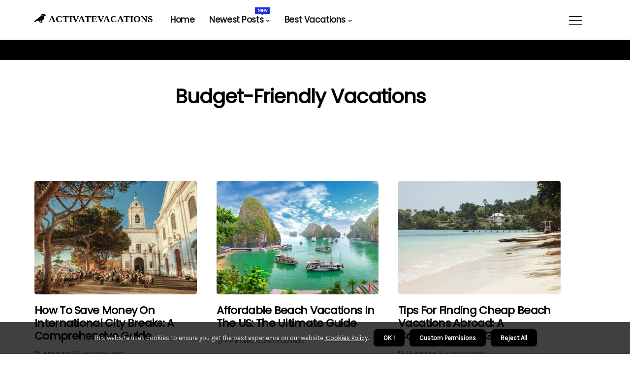

--- FILE ---
content_type: text/html;charset=utf-8
request_url: https://www.activatevacations.com/budget-friendly-vacations
body_size: 18258
content:
<!DOCTYPE html><html lang="en-ZA"><head><meta charset="UTF-8" /><meta http-equiv="X-UA-Compatible" content="IE=edge" /><meta name="viewport" content="width=device-width, initial-scale=1" /><meta name="generator" content="WordPress 5.3" /><meta name="robots" content="index,follow,max-snippet:-1, max-image-preview:large, max-video-preview:-1"><title>Discover the Perfect Adventure Vacation for You</title><meta name="author" content="Estelle Palacios" /><meta name="description" content="Find the Best Adventure Vacation Destination for Your Next Getaway" /><meta name="keywords" content="adrenaline rush, pack your bags, are you ready, costa rica, arenal volcano national park" /><meta property="og:locale" content="en_ZA" /><meta property="og:type" content="website" /><meta property="og:title" content="Discover the Perfect Adventure Vacation for You" /><meta property="og:description" content="Find the Best Adventure Vacation Destination for Your Next Getaway" /><meta property="og:url" content="https://www.activatevacations.com/category" /><meta property="og:site_name" content="activatevacations.com"/><meta property="og:image" content="https://www.activatevacations.com/img/b966dbd6b8a0bd95a4dcb1a45986fdb7.jpg?02"/><meta name="twitter:card" content="summary_large_image" /><meta name="twitter:description" content="Find the Best Adventure Vacation Destination for Your Next Getaway" /><meta name="twitter:title" content="Discover the Perfect Adventure Vacation for You" /><script type='application/ld+json' class='yoast-schema-graph yoast-schema-graph--main'>{"@context": "https://schema.org","@graph": [{"@type": "WebSite","@id": "https://www.activatevacations.com#website","url": "https://www.activatevacations.com","name": "activatevacations.com","inLanguage": "en","description": "Find the Best Adventure Vacation Destination for Your Next Getaway"},{"@type": "ImageObject","@id": "https://www.activatevacations.com/category#primaryimage","inLanguage": "en","url": "https://www.activatevacations.com/img/b966dbd6b8a0bd95a4dcb1a45986fdb7.jpg?02","width": 1920,"height": 800,"caption": "Discover the Perfect Adventure Vacation for You"},{"@type": "WebPage","@id": "https://www.activatevacations.com/category#webpage","url": "https://www.activatevacations.com/category","name": "Discover the Perfect Adventure Vacation for You","isPartOf": {"@id": "https://www.activatevacations.com#website"},"inLanguage": "en","primaryImageOfPage": {"@id": "https://www.activatevacations.com/category#primaryimage"},"datePublished": "2024-07-02T04-41-31.000Z","dateModified": "2024-07-02T04-41-31.000Z","description": "Find the Best Adventure Vacation Destination for Your Next Getaway","potentialAction": [{"@type": "ReadAction","target": ["https://www.activatevacations.com/category"]}]}]}</script><link rel="icon" href="https://www.activatevacations.com/img/favicon.png" type="image/x-icon" /><link rel="apple-touch-icon-precomposed" sizes="57x57" href="https://www.activatevacations.com/img/apple-touch-icon-57x57.png" /><link rel="apple-touch-icon-precomposed" sizes="114x114" href="https://www.activatevacations.com/img/apple-touch-icon-114x114.png" /><link rel="apple-touch-icon-precomposed" sizes="72x72" href="https://www.activatevacations.com/img/apple-touch-icon-72x72.png" /><link rel="apple-touch-icon-precomposed" sizes="144x144" href="https://www.activatevacations.com/img/apple-touch-icon-144x144.png" /><link rel="apple-touch-icon-precomposed" sizes="60x60" href="https://www.activatevacations.com/img/apple-touch-icon-60x60.png" /><link rel="apple-touch-icon-precomposed" sizes="120x120" href="https://www.activatevacations.com/img/apple-touch-icon-120x120.png" /><link rel="apple-touch-icon-precomposed" sizes="76x76" href="https://www.activatevacations.com/img/apple-touch-icon-76x76.png" /><link rel="apple-touch-icon-precomposed" sizes="152x152" href="https://www.activatevacations.com/img/apple-touch-icon-152x152.png" /><link rel="icon" type="image/png" href="https://www.activatevacations.com/img/favicon-196x196.png" sizes="196x196" /><link rel="icon" type="image/png" href="https://www.activatevacations.com/img/favicon-96x96.png" sizes="96x96" /><link rel="icon" type="image/png" href="https://www.activatevacations.com/img/favicon-32x32.png" sizes="32x32" /><link rel="icon" type="image/png" href="https://www.activatevacations.com/img/favicon-16x16.png" sizes="16x16" /><link rel="icon" type="image/png" href="https://www.activatevacations.com/img/favicon-128.png" sizes="128x128" /><meta name="application-name" content="&nbsp;"/><meta name="msapplication-TileColor" content="#FFFFFF" /><meta name="msapplication-TileImage" content="mstile-144x144.png" /><meta name="msapplication-square70x70logo" content="mstile-70x70.png" /><meta name="msapplication-square150x150logo" content="mstile-150x150.png" /><meta name="msapplication-wide310x150logo" content="mstile-310x150.png" /><meta name="msapplication-square310x310logo" content="mstile-310x310.png" /><script> WebFontConfig = { google: { families: ['Poppins', 'Karla'] } }; (function(d) { var wf = d.createElement('script'), s = d.scripts[0]; wf.src = 'https://ajax.googleapis.com/ajax/libs/webfont/1.6.26/webfont.js'; wf.async = true; s.parentNode.insertBefore(wf, s); })(document);</script><style type="text/css">:root{ --main-color:#ef3f48; --font-heading:Poppins; --font-body:Karla;}.enable_footer_columns_dark { background: #151515; color: #fff; border-top: 1px solid #303030;}</style><link rel="stylesheet" href="https://www.activatevacations.com/css/bootstrap.min.css?ver=3.2.6" type="text/css" media="all" /><link rel="stylesheet" href="https://cdnjs.cloudflare.com/ajax/libs/font-awesome/5.15.4/css/all.min.css" /><link rel="https://api.w.org/" href="https://www.activatevacations.com/wp-json" /><link rel="EditURI" type="application/rsd+xml" title="RSD" href="https://www.activatevacations.com/xmlrpc.php?rsd" /><link rel="wlwmanifest" type="application/wlwmanifest+xml" href="https://www.activatevacations.com/wp-includes/wlwmanifest.xml"/><link rel="shortlink" href="https://www.activatevacations.com"/><style type="text/css">.qrit_header_magazine_style.two_header_top_style.qrit_cus_top_share .header_top_bar_wrapper { background: #010101;}h4 {margin-top: 34px;}.home_section3 { background-color: #01010108;}.enable_footer_columns_dark { background: #010101; color: #fff; border-top: 1px solid #010101;}.qrit_radus_e {border-radius: 5px;}.single_post_title_main { text-align: left; max-width: 95%; font-size: 34px;}ul.jl_s_pagination { display: none;}.cc-window { position: fixed; left: 0; right: 0; bottom: 0; width: 100%; background-color: rgba(0,0,0,0.75); z-index: 999; opacity: 1; transition: all 0.3s ease;}.cc-window .box-cookies { padding: 15px; text-align: center; color: #DBE0DF; font-size: 13px; font-weight: 400; line-height: 30px;}.cc-window .box-cookies { padding: 15px; text-align: center; color: #DBE0DF; font-size: 13px; font-weight: 400; line-height: 30px;}.cc-window .cc-close .cc-reject .cc-custom{ display: inline-block; margin-left: 10px; line-height: normal; padding: 10px 20px; background-color: #010101; color: #fff; font-weight: bold; border-radius: 7px; cursor: pointer; transition: all 0.3s ease-in-out;}.footer_logo_about{font-weight: bold;font-size: 34px;}.post_content.qrit_content { text-align: justify;}.jm-post-like{cursor:pointer;}a.jm-post-like.loved { background: red; border-radius: 9px;}.single_post_share_icon_post li a i { display: inline-block; padding: 0; color: #fff; text-align: center; text-transform: capitalize; font-size: 17px; font-weight: 500; height: 40px; line-height: 40px; width: 40px; border-radius: 9px;}.single-post-meta-wrapper.qrit_sfoot i { float: left; display: inline-block; padding: 0; color: #000; text-align: center; margin-right: 0; text-transform: capitalize; font-size: 17px; font-weight: 500; height: 40px; line-height: 40px; width: 40px; border-radius: 9px; border: 1px solid #ebebeb;}.auth .author-info.qrit_auth_head { background: transparent; padding: 0px 11%; text-align: center; margin-bottom: 0px;}.main_title_col .auth { margin-top: 0px; margin-bottom: 30px; padding: 0px; border: 0px !important;}.auth .author-info.qrit_auth_head { background: transparent; padding: 0px 11%; text-align: center; margin-bottom: 0px;}.author-info.qrit_auth_head .author-avatar { display: block; float: left; margin-left: 50px;}.author-info.qrit_auth_head .avatar { width: 198px !important; border: 7px solid #fff; border-radius: 50%; overflow: hidden; box-shadow: 0 0 0 4px #010101; margin-top: -27px;}.author-info.qrit_auth_head .author-description { float: right; display: block; margin: 0px; width: 55%;}.auth .author_commentcount, .auth .author_postcount { font-size: 12px; color: #fff; line-height: 1.2; background: #010101; margin-right: 5px; padding: 2px 10px; border-radius: 9px;}.grid-sidebar .box { margin-bottom: 0!important; width: 33%; padding: 0; padding-right: 20px; padding-left: 20px; float: left; position: relative;}ol {display: inline-block;list-style-type: none;margin: 0;padding: 0;overflow: hidden;font-size: 12px;padding-left: 0;border-left: 1px solid #010101;}ol li {display: inline;margin-right: 8px;}ol li::before {content: ">";margin-right: 8px;}ol li:first-child::before {content: "";}.jlm_w .jlma { top: 3px;}.jlm_w .jlmb { top: 11px;}.jlm_w .jlmc { top: 19px;}.jlm_w span { display: block; position: absolute; width: 118%; height: 1px; border-radius: 21px; background: #010101; left: 0px;}.bottom_footer_menu_text .qrit_ft_w { border-top: 1px solid #ffff;}.menu-footer { margin-bottom: 0; padding: 0px; float: right; margin: -5px 35px 0px 0px;}.footer-bottom { color: #fff;}#menu-footer-menu li a { text-decoration: none; color: #fff;}.jellywp_about_us_widget_wrapper .footer_logo_about {margin-bottom: 30px;float: none;display: inline-block;width:100%;}.qrit_cat_img_w:last-child, .footer-columns .qrit_cat_img_w:nth-last-child(2) {margin-bottom: 8px;}.jli-moon{font-family: Font Awesome 5 Pro!important;}.jli-moon:before { content: "\f1c5";}.jli-sun{font-family: Font Awesome 5 Free!important;}.jli-sun:before { content: "\f1c5";}.qrit_day_night .jl-night-toggle-icon { width: 42px; background: rgba(0,0,0,.4); border-radius: 35;}.qrit__cat_img_w .qrit__cat_img_c { height: 62px; position: relative; border-radius: 22px; margin-top: :14px;}.footer-columns .qrit__cat_img_w .qrit__cat_img_c { border: 1px solid #525252; background: #3a3939;}header.header-wraper.qrit_header_magazine_style.two_header_top_style.header_layout_style3_custom.qrit_cus_top_share.border_down { background: #010101; height: 122px;}.qrit__s_pagination { display: none;}.qrit_cites { margin-top: 40px;}.row { display: -ms-flexbox; display: flex; -ms-flex-wrap: wrap; flex-wrap: wrap; margin-right: -15px; margin-left: -15px; width: 100%;}.qrit__lead_large { display: block;position: relative;}.qrit__lead_mobile { display: none;position: relative;}@media only screen and (max-width: 400px) { .author-info.qrit_auth_head .author-description { float: right; display: block; margin: 0px; width: 100%;}.author-info.qrit_auth_head .author-avatar { display: block; float: none; margin-left: 0px;}.grid-sidebar .box { margin-bottom: 0!important; width: 100%; padding: 0; padding-right: 20px; padding-left: 20px; float: left; position: relative;}.qrit__lead_large { display: none;position: relative;}.qrit__lead_mobile { display: block;position: relative;}}</style><style></style></head><body class="mobile_nav_class jl-has-sidebar"><div class="options_layout_wrapper qrit_clear_at qrit_radius qrit_none_box_styles qrit_border_radiuss qrit_en_day_night"><div class="options_layout_container full_layout_enable_front"><header class="header-wraper qrit_header_magazine_style two_header_top_style header_layout_style3_custom qrit_cus_top_share border_down"><div class="qrit_blank_nav"></div><div id="menu_wrapper" class="menu_wrapper qrit_menu_sticky qrit_stick"><div class="container"><div class="row"><div class="main_menu col-md-12" style="height: 80px;"><div class="logo_small_wrapper_table"><div class="logo_small_wrapper"><a class="logo_link" href="https://www.activatevacations.com" style="margin-top: -10px;"><div class="qrit_logo_n"><div class="fas fa-crow" style="font-size: 27px;font-variant-caps: all-small-caps;color: #010101;"> activatevacations</div></div><div class="qrit_logo_w"><div class="fas fa-crow" style="font-size: 32px;font-variant-caps: all-small-caps;color: #010101;"> activatevacations</div></div></a></div></div><div class="search_header_menu qrit_nav_mobile"><div class="menu_mobile_icons"><div class="jlm_w"><span class="jlma"></span><span class="jlmb"></span><span class="jlmc"></span></div></div></div><div class="menu-primary-container navigation_wrapper qrit_cus_share_mnu"><ul id="mainmenu" class="qrit_main_menu"><li class="menu-item current-menu-item current_page_item"> <a href="https://www.activatevacations.com">Home<span class="border-menu"></span></a></li> <li class="menu-item menu-item-has-children"> <a>Newest Posts<span class="border-menu"></span><span class="qrit_menu_lb" style="background: #222ddc !important;"><span class="qrit_lb_ar" style="border-top: 3px solid #222ddc !important;"></span>New</span></a><ul class="sub-menu menu_post_feature qrit_menu_tls"><li><div id="sprasa_recent_large_widgets-2" class="widget main_post_style"><h3 class="widget-title"><span>Newest Posts</span></h3><div class="qrit_grid_overlay qrit_w_menu qrit_clear_at"><div class="qrit_grid_overlay_col"><div class="qrit_grid_verlay_wrap qrit_radus_e"><div class="qrit_f_img_bg" style="background-image: url('https://www.activatevacations.com/img/t8483a5304f16f6a0134ca0e3d4ad0d3c.jpg')"></div><a href="https://www.activatevacations.com/deals-and-discounts-on-all-inclusive-packages-tips-for-finding-deals-on-all-inclusive-beach-vacations-in-the-us-and-abroad" class="qrit_f_img_link"></a><div class="qrit_f_postbox"><h3 class="qrit_f_title"><a href="https://www.activatevacations.com/deals-and-discounts-on-all-inclusive-packages-tips-for-finding-deals-on-all-inclusive-beach-vacations-in-the-us-and-abroad">Tips for Finding Deals on All-Inclusive Beach Vacations in the US and Abroad</a></h3><span class="qrit_post_meta"><span class="post-date"><i class="fas fa-pen-fancy"></i>01-07-2024</span><span class="post-read-time"><i class="fa fa-history"></i>9 minutes 36, seconds read</span></span></div></div></div><div class="qrit_grid_overlay_col"><div class="qrit_grid_verlay_wrap qrit_radus_e"><div class="qrit_f_img_bg" style="background-image: url('https://www.activatevacations.com/img/t875f5adfa3699707badf571ec9b0b93e.jpg')"></div><a href="https://www.activatevacations.com/cost-saving-strategies-money-saving-strategies-for-city-breaks" class="qrit_f_img_link"></a><div class="qrit_f_postbox"><h3 class="qrit_f_title"><a href="https://www.activatevacations.com/cost-saving-strategies-money-saving-strategies-for-city-breaks">Money-Saving Strategies for City Breaks: How to Plan an Affordable Vacation</a></h3><span class="qrit_post_meta"><span class="post-date"><i class="fas fa-pen-fancy"></i>01-07-2024</span><span class="post-read-time"><i class="fa fa-history"></i>8 minutes 47, seconds read</span></span></div></div></div><div class="qrit_grid_overlay_col"><div class="qrit_grid_verlay_wrap qrit_radus_e"><div class="qrit_f_img_bg" style="background-image: url('https://www.activatevacations.com/img/tc5319b362cc6c6974a955e7af41c8305.jpg')"></div><a href="https://www.activatevacations.com/romantic-accommodations-and-activities-luxury-hotels-and-resorts-for-romantic-mountain-getaways-around-the-world" class="qrit_f_img_link"></a><div class="qrit_f_postbox"><h3 class="qrit_f_title"><a href="https://www.activatevacations.com/romantic-accommodations-and-activities-luxury-hotels-and-resorts-for-romantic-mountain-getaways-around-the-world">Luxury Hotels and Resorts for Romantic Mountain Getaways Around the World</a></h3><span class="qrit_post_meta"><span class="post-date"><i class="fas fa-pen-fancy"></i>01-07-2024</span><span class="post-read-time"><i class="fa fa-history"></i>5 minutes 39, seconds read</span></span></div></div></div><div class="qrit_grid_overlay_col"><div class="qrit_grid_verlay_wrap qrit_radus_e"><div class="qrit_f_img_bg" style="background-image: url('https://www.activatevacations.com/img/tfbf28e952a03896904ae1537907e0ca9.jpg')"></div><a href="https://www.activatevacations.com/cost-saving-strategies-tips-for-saving-on-mountain-getaways" class="qrit_f_img_link"></a><div class="qrit_f_postbox"><h3 class="qrit_f_title"><a href="https://www.activatevacations.com/cost-saving-strategies-tips-for-saving-on-mountain-getaways">Tips for Saving on Mountain Getaways</a></h3><span class="qrit_post_meta"><span class="post-date"><i class="fas fa-pen-fancy"></i>01-07-2024</span><span class="post-read-time"><i class="fa fa-history"></i>10 minutes 28, seconds read</span></span></div></div></div></div></div></li></ul></li><li class="menu-item menu-item-has-children"><a href="#">Best Vacations<span class="border-menu"></span></a><ul class="sub-menu"><li class="menu-item menu-item-has-children"> <a href="https://www.activatevacations.com/most-affordable-vacations">Most Affordable Vacations<span class="border-menu"></span></a><ul class="sub-menu"><li class="menu-item menu-item-has-children"> <a href="https://www.activatevacations.com/most-affordable-vacations/budget-friendly-travel-tips">Budget-Friendly Travel Tips<span class="border-menu"></span></a></li><ul class="sub-menu"><li class="menu-item"> <a href="https://www.activatevacations.com/budget-friendly-travel-tips-inexpensive-city-breaks">Inexpensive City Breaks<span class="border-menu"></span></a></li><li class="menu-item"> <a href="https://www.activatevacations.com/budget-friendly-travel-tips-affordable-mountain-getaways">Affordable Mountain Getaways<span class="border-menu"></span></a></li><li class="menu-item"> <a href="https://www.activatevacations.com/budget-friendly-travel-tips-cheap-beach-vacations">Cheap Beach Vacations<span class="border-menu"></span></a></li></ul></li><li class="menu-item menu-item-has-children"> <a href="https://www.activatevacations.com/most-affordable-vacations/cost-saving-strategies">Cost-Saving Strategies<span class="border-menu"></span></a></li><ul class="sub-menu"><li class="menu-item"> <a href="https://www.activatevacations.com/cost-saving-strategies-how-to-find-cheap-beach-vacations">How to Find Cheap Beach Vacations<span class="border-menu"></span></a></li><li class="menu-item"> <a href="https://www.activatevacations.com/cost-saving-strategies-tips-for-saving-on-mountain-getaways">Tips for Saving on Mountain Getaways<span class="border-menu"></span></a></li><li class="menu-item"> <a href="https://www.activatevacations.com/cost-saving-strategies-money-saving-strategies-for-city-breaks">Money-Saving Strategies for City Breaks<span class="border-menu"></span></a></li></ul></li></ul></li><li class="menu-item menu-item-has-children"> <a href="https://www.activatevacations.com/top-vacation-destinations">Top Vacation Destinations<span class="border-menu"></span></a><ul class="sub-menu"><li class="menu-item menu-item-has-children"> <a href="https://www.activatevacations.com/top-vacation-destinations/emerging-destinations">Emerging Destinations<span class="border-menu"></span></a></li><ul class="sub-menu"><li class="menu-item"> <a href="https://www.activatevacations.com/emerging-destinations-new-mountain-resorts-around-the-world">New Mountain Resorts Around the World<span class="border-menu"></span></a></li><li class="menu-item"> <a href="https://www.activatevacations.com/emerging-destinations-up-and-coming-beach-destinations">Up-and-Coming Beach Destinations<span class="border-menu"></span></a></li><li class="menu-item"> <a href="https://www.activatevacations.com/emerging-destinations-emerging-city-breaks">Emerging City Breaks<span class="border-menu"></span></a></li></ul></li><li class="menu-item menu-item-has-children"> <a href="https://www.activatevacations.com/top-vacation-destinations/most-popular-destinations">Most Popular Destinations<span class="border-menu"></span></a></li><ul class="sub-menu"><li class="menu-item"> <a href="https://www.activatevacations.com/most-popular-destinations-most-visited-beach-destinations">Most Visited Beach Destinations<span class="border-menu"></span></a></li><li class="menu-item"> <a href="https://www.activatevacations.com/most-popular-destinations-top-mountain-resorts-around-the-world">Top Mountain Resorts Around the World<span class="border-menu"></span></a></li><li class="menu-item"> <a href="https://www.activatevacations.com/most-popular-destinations-most-popular-city-breaks">Most Popular City Breaks<span class="border-menu"></span></a></li></ul></li></ul></li><li class="menu-item menu-item-has-children"> <a href="https://www.activatevacations.com/best-beach-vacations">Best Beach Vacations<span class="border-menu"></span></a><ul class="sub-menu"><li class="menu-item menu-item-has-children"> <a href="https://www.activatevacations.com/best-beach-vacations/popular-beaches">Popular Beaches<span class="border-menu"></span></a></li><ul class="sub-menu"><li class="menu-item"> <a href="https://www.activatevacations.com/popular-beaches-top-beaches-abroad">Top Beaches Abroad<span class="border-menu"></span></a></li><li class="menu-item"> <a href="https://www.activatevacations.com/popular-beaches-best-beaches-in-the-us">Best Beaches in the US<span class="border-menu"></span></a></li><li class="menu-item"> <a href="https://www.activatevacations.com/popular-beaches-most-popular-caribbean-beaches">Most Popular Caribbean Beaches<span class="border-menu"></span></a></li></ul></li><li class="menu-item menu-item-has-children"> <a href="https://www.activatevacations.com/best-beach-vacations/romantic-getaways">Romantic Getaways<span class="border-menu"></span></a></li><ul class="sub-menu"><li class="menu-item"> <a href="https://www.activatevacations.com/romantic-getaways-romantic-beaches-abroad">Romantic Beaches Abroad<span class="border-menu"></span></a></li><li class="menu-item"> <a href="https://www.activatevacations.com/romantic-getaways-romantic-beach-vacations-in-the-us">Romantic Beach Vacations in the US<span class="border-menu"></span></a></li><li class="menu-item"> <a href="https://www.activatevacations.com/romantic-getaways-romantic-caribbean-getaways">Romantic Caribbean Getaways<span class="border-menu"></span></a></li></ul></li></ul></li><li class="menu-item menu-item-has-children"> <a href="https://www.activatevacations.com/best-vacation-spots">Best Vacation Spots<span class="border-menu"></span></a><ul class="sub-menu"><li class="menu-item menu-item-has-children"> <a href="https://www.activatevacations.com/best-vacation-spots/international-destinations">International Destinations<span class="border-menu"></span></a></li><ul class="sub-menu"><li class="menu-item"> <a href="https://www.activatevacations.com/international-destinations-top-mountain-getaways-abroad">Top Mountain Getaways Abroad<span class="border-menu"></span></a></li><li class="menu-item"> <a href="https://www.activatevacations.com/international-destinations-best-beach-vacations-abroad">Best Beach Vacations Abroad<span class="border-menu"></span></a></li><li class="menu-item"> <a href="https://www.activatevacations.com/international-destinations-best-city-breaks-abroad">Best City Breaks Abroad<span class="border-menu"></span></a></li></ul></li><li class="menu-item menu-item-has-children"> <a href="https://www.activatevacations.com/best-vacation-spots/domestic-destinations">Domestic Destinations<span class="border-menu"></span></a></li><ul class="sub-menu"><li class="menu-item"> <a href="https://www.activatevacations.com/domestic-destinations-best-city-breaks-in-the-us">Best City Breaks in the US<span class="border-menu"></span></a></li><li class="menu-item"> <a href="https://www.activatevacations.com/domestic-destinations-best-beach-vacations-in-the-us">Best Beach Vacations in the US<span class="border-menu"></span></a></li><li class="menu-item"> <a href="https://www.activatevacations.com/domestic-destinations-top-mountain-getaways-in-the-us">Top Mountain Getaways in the US<span class="border-menu"></span></a></li></ul></li><li class="menu-item menu-item-has-children"> <a href="https://www.activatevacations.com/best-vacation-spots/top-vacation-destinations">Top Vacation Destinations<span class="border-menu"></span></a></li><ul class="sub-menu"><li class="menu-item"> <a href="https://www.activatevacations.com/top-vacation-destinations-adventure-vacations">Adventure Vacations<span class="border-menu"></span></a></li><li class="menu-item"> <a href="https://www.activatevacations.com/top-vacation-destinations-beach-vacations">Beach Vacations<span class="border-menu"></span></a></li><li class="menu-item"> <a href="https://www.activatevacations.com/top-vacation-destinations-ski-vacations">Ski Vacations<span class="border-menu"></span></a></li><li class="menu-item"> <a href="https://www.activatevacations.com/top-vacation-destinations-cultural-vacations">Cultural Vacations<span class="border-menu"></span></a></li></ul></li><li class="menu-item menu-item-has-children"> <a href="https://www.activatevacations.com/best-vacation-spots/romantic-getaways">Romantic Getaways<span class="border-menu"></span></a></li><ul class="sub-menu"><li class="menu-item"> <a href="https://www.activatevacations.com/romantic-getaways-romantic-hotels">Romantic Hotels<span class="border-menu"></span></a></li><li class="menu-item"> <a href="https://www.activatevacations.com/romantic-getaways-romantic-cruises">Romantic Cruises<span class="border-menu"></span></a></li><li class="menu-item"> <a href="https://www.activatevacations.com/romantic-getaways-romantic-restaurants">Romantic Restaurants<span class="border-menu"></span></a></li></ul></li><li class="menu-item menu-item-has-children"> <a href="https://www.activatevacations.com/best-vacation-spots/best-beach-vacations">Best Beach Vacations<span class="border-menu"></span></a></li><ul class="sub-menu"><li class="menu-item"> <a href="https://www.activatevacations.com/best-beach-vacations-atlantic-beaches">Atlantic Beaches<span class="border-menu"></span></a></li><li class="menu-item"> <a href="https://www.activatevacations.com/best-beach-vacations-pacific-beaches">Pacific Beaches<span class="border-menu"></span></a></li><li class="menu-item"> <a href="https://www.activatevacations.com/best-beach-vacations-caribbean-beaches">Caribbean Beaches<span class="border-menu"></span></a></li></ul></li><li class="menu-item menu-item-has-children"> <a href="https://www.activatevacations.com/best-vacation-spots/family-vacation-ideas">Family Vacation Ideas<span class="border-menu"></span></a></li><ul class="sub-menu"><li class="menu-item"> <a href="https://www.activatevacations.com/family-vacation-ideas-cruises">Cruises<span class="border-menu"></span></a></li><li class="menu-item"> <a href="https://www.activatevacations.com/family-vacation-ideas-family-friendly-resorts">Family-Friendly Resorts<span class="border-menu"></span></a></li><li class="menu-item"> <a href="https://www.activatevacations.com/family-vacation-ideas-theme-parks">Theme Parks<span class="border-menu"></span></a></li></ul></li><li class="menu-item menu-item-has-children"> <a href="https://www.activatevacations.com/best-vacation-spots/most-affordable-vacations">Most Affordable Vacations<span class="border-menu"></span></a></li><ul class="sub-menu"><li class="menu-item"> <a href="https://www.activatevacations.com/most-affordable-vacations-cheap-vacation-packages">Cheap Vacation Packages<span class="border-menu"></span></a></li><li class="menu-item"> <a href="https://www.activatevacations.com/most-affordable-vacations-travel-deals-and-promotions">Travel Deals and Promotions<span class="border-menu"></span></a></li><li class="menu-item"> <a href="https://www.activatevacations.com/most-affordable-vacations-discounted-accommodations">Discounted Accommodations<span class="border-menu"></span></a></li></ul></li><li class="menu-item menu-item-has-children"> <a href="https://www.activatevacations.com/best-vacation-spots/budget-friendly-vacations">Budget-Friendly Vacations<span class="border-menu"></span></a></li><ul class="sub-menu"><li class="menu-item"> <a href="https://www.activatevacations.com/budget-friendly-vacations-cheap-flight-deals">Cheap Flight Deals<span class="border-menu"></span></a></li><li class="menu-item"> <a href="https://www.activatevacations.com/budget-friendly-vacations-discounted-accommodation-packages">Discounted Accommodation Packages<span class="border-menu"></span></a></li><li class="menu-item"> <a href="https://www.activatevacations.com/budget-friendly-vacations-affordable-all-inclusive-resorts">Affordable All-Inclusive Resorts<span class="border-menu"></span></a></li></ul></li><li class="menu-item menu-item-has-children"> <a href="https://www.activatevacations.com/best-vacation-spots/all-inclusive-vacation-deals">All-Inclusive Vacation Deals<span class="border-menu"></span></a></li><ul class="sub-menu"><li class="menu-item"> <a href="https://www.activatevacations.com/all-inclusive-vacation-deals-beach-resorts">Beach Resorts<span class="border-menu"></span></a></li><li class="menu-item"> <a href="https://www.activatevacations.com/all-inclusive-vacation-deals-family-friendly-getaways">Family-Friendly Getaways<span class="border-menu"></span></a></li><li class="menu-item"> <a href="https://www.activatevacations.com/all-inclusive-vacation-deals-adventure-packages">Adventure Packages<span class="border-menu"></span></a></li></ul></li><li class="menu-item menu-item-has-children"> <a href="https://www.activatevacations.com/best-vacation-spots/luxury-vacation-packages">Luxury Vacation Packages<span class="border-menu"></span></a></li><ul class="sub-menu"><li class="menu-item"> <a href="https://www.activatevacations.com/luxury-vacation-packages-5-star-resorts">5-Star Resorts<span class="border-menu"></span></a></li><li class="menu-item"> <a href="https://www.activatevacations.com/luxury-vacation-packages-spa-getaways">Spa Getaways<span class="border-menu"></span></a></li><li class="menu-item"> <a href="https://www.activatevacations.com/luxury-vacation-packages-luxury-cruises">Luxury Cruises<span class="border-menu"></span></a></li></ul></li><li class="menu-item menu-item-has-children"> <a href="https://www.activatevacations.com/best-vacation-spots/international-vacations">International Vacations<span class="border-menu"></span></a></li><ul class="sub-menu"><li class="menu-item"> <a href="https://www.activatevacations.com/international-vacations-european-destinations">European Destinations<span class="border-menu"></span></a></li><li class="menu-item"> <a href="https://www.activatevacations.com/international-vacations-south-american-destinations">South American Destinations<span class="border-menu"></span></a></li><li class="menu-item"> <a href="https://www.activatevacations.com/international-vacations-asian-destinations">Asian Destinations<span class="border-menu"></span></a></li></ul></li></ul></li><li class="menu-item menu-item-has-children"> <a href="https://www.activatevacations.com/family-vacation-ideas">Family Vacation Ideas<span class="border-menu"></span></a><ul class="sub-menu"><li class="menu-item menu-item-has-children"> <a href="https://www.activatevacations.com/family-vacation-ideas/activities-for-kids">Activities for Kids<span class="border-menu"></span></a></li><ul class="sub-menu"><li class="menu-item"> <a href="https://www.activatevacations.com/activities-for-kids-kid-friendly-activities-for-city-breaks">Kid-Friendly Activities for City Breaks<span class="border-menu"></span></a></li><li class="menu-item"> <a href="https://www.activatevacations.com/activities-for-kids-mountain-adventure-ideas-for-kids">Mountain Adventure Ideas for Kids<span class="border-menu"></span></a></li><li class="menu-item"> <a href="https://www.activatevacations.com/activities-for-kids-fun-beach-activities-for-kids">Fun Beach Activities for Kids<span class="border-menu"></span></a></li></ul></li><li class="menu-item menu-item-has-children"> <a href="https://www.activatevacations.com/family-vacation-ideas/family-friendly-destinations">Family-Friendly Destinations<span class="border-menu"></span></a></li><ul class="sub-menu"><li class="menu-item"> <a href="https://www.activatevacations.com/family-friendly-destinations-family-friendly-mountain-getaways">Family-Friendly Mountain Getaways<span class="border-menu"></span></a></li><li class="menu-item"> <a href="https://www.activatevacations.com/family-friendly-destinations-family-beach-vacations-in-the-us">Family Beach Vacations in the US<span class="border-menu"></span></a></li><li class="menu-item"> <a href="https://www.activatevacations.com/family-friendly-destinations-family-friendly-city-breaks">Family-Friendly City Breaks<span class="border-menu"></span></a></li></ul></li></ul></li><li class="menu-item menu-item-has-children"> <a href="https://www.activatevacations.com/luxury-vacation-packages">Luxury Vacation Packages<span class="border-menu"></span></a><ul class="sub-menu"><li class="menu-item menu-item-has-children"> <a href="https://www.activatevacations.com/luxury-vacation-packages/luxury-accommodations-and-activities">Luxury Accommodations and Activities<span class="border-menu"></span></a></li><ul class="sub-menu"><li class="menu-item"> <a href="https://www.activatevacations.com/luxury-accommodations-and-activities-luxury-hotels-and-resorts-for-mountain-getaways">Luxury Hotels and Resorts for Mountain Getaways<span class="border-menu"></span></a></li><li class="menu-item"> <a href="https://www.activatevacations.com/luxury-accommodations-and-activities-luxury-hotels-and-resorts-for-city-breaks">Luxury Hotels and Resorts for City Breaks<span class="border-menu"></span></a></li><li class="menu-item"> <a href="https://www.activatevacations.com/luxury-accommodations-and-activities-luxury-hotels-and-resorts-for-beach-vacations">Luxury Hotels and Resorts for Beach Vacations<span class="border-menu"></span></a></li></ul></li><li class="menu-item menu-item-has-children"> <a href="https://www.activatevacations.com/luxury-vacation-packages/luxury-destinations">Luxury Destinations<span class="border-menu"></span></a></li><ul class="sub-menu"><li class="menu-item"> <a href="https://www.activatevacations.com/luxury-destinations-most-exclusive-city-breaks">Most Exclusive City Breaks<span class="border-menu"></span></a></li><li class="menu-item"> <a href="https://www.activatevacations.com/luxury-destinations-luxury-mountain-getaways-around-the-world">Luxury Mountain Getaways Around the World<span class="border-menu"></span></a></li><li class="menu-item"> <a href="https://www.activatevacations.com/luxury-destinations-best-luxury-beach-vacations-in-the-us">Best Luxury Beach Vacations in the US<span class="border-menu"></span></a></li></ul></li></ul></li><li class="menu-item menu-item-has-children"> <a href="https://www.activatevacations.com/budget-friendly-vacations">Budget-Friendly Vacations<span class="border-menu"></span></a><ul class="sub-menu"><li class="menu-item menu-item-has-children"> <a href="https://www.activatevacations.com/budget-friendly-vacations/cheap-travel-ideas">Cheap Travel Ideas<span class="border-menu"></span></a></li><ul class="sub-menu"><li class="menu-item"> <a href="https://www.activatevacations.com/cheap-travel-ideas-cheap-mountain-getaways-in-the-us">Cheap Mountain Getaways in the US<span class="border-menu"></span></a></li><li class="menu-item"> <a href="https://www.activatevacations.com/cheap-travel-ideas-inexpensive-city-breaks-in-the-us">Inexpensive City Breaks in the US<span class="border-menu"></span></a></li><li class="menu-item"> <a href="https://www.activatevacations.com/cheap-travel-ideas-affordable-beach-vacations-in-the-us">Affordable Beach Vacations in the US<span class="border-menu"></span></a></li></ul></li><li class="menu-item menu-item-has-children"> <a href="https://www.activatevacations.com/budget-friendly-vacations/cost-saving-strategies">Cost-Saving Strategies<span class="border-menu"></span></a></li><ul class="sub-menu"><li class="menu-item"> <a href="https://www.activatevacations.com/cost-saving-strategies-how-to-save-money-on-international-city-breaks">How to Save Money on International City Breaks<span class="border-menu"></span></a></li><li class="menu-item"> <a href="https://www.activatevacations.com/cost-saving-strategies-money-saving-strategies-for-mountain-getaways-abroad">Money-Saving Strategies for Mountain Getaways Abroad<span class="border-menu"></span></a></li><li class="menu-item"> <a href="https://www.activatevacations.com/cost-saving-strategies-tips-for-finding-cheap-beach-vacations-abroad">Tips for Finding Cheap Beach Vacations Abroad<span class="border-menu"></span></a></li></ul></li></ul></li><li class="menu-item menu-item-has-children"> <a href="https://www.activatevacations.com/international-vacations">International Vacations<span class="border-menu"></span></a><ul class="sub-menu"><li class="menu-item menu-item-has-children"> <a href="https://www.activatevacations.com/international-vacations/popular-destinations">Popular Destinations<span class="border-menu"></span></a></li><ul class="sub-menu"><li class="menu-item"> <a href="https://www.activatevacations.com/popular-destinations-most-popular-international-city-breaks">Most Popular International City Breaks<span class="border-menu"></span></a></li><li class="menu-item"> <a href="https://www.activatevacations.com/popular-destinations-top-international-mountain-getaways">Top International Mountain Getaways<span class="border-menu"></span></a></li><li class="menu-item"> <a href="https://www.activatevacations.com/popular-destinations-best-international-beach-vacations">Best International Beach Vacations<span class="border-menu"></span></a></li></ul></li><li class="menu-item menu-item-has-children"> <a href="https://www.activatevacations.com/international-vacations/emerging-destinations">Emerging Destinations<span class="border-menu"></span></a></li><ul class="sub-menu"><li class="menu-item"> <a href="https://www.activatevacations.com/emerging-destinations-new-international-mountain-resorts">New International Mountain Resorts<span class="border-menu"></span></a></li><li class="menu-item"> <a href="https://www.activatevacations.com/emerging-destinations-up-and-coming-international-beach-destinations">Up-and-Coming International Beach Destinations<span class="border-menu"></span></a></li><li class="menu-item"> <a href="https://www.activatevacations.com/emerging-destinations-emerging-international-city-breaks">Emerging International City Breaks<span class="border-menu"></span></a></li></ul></li></ul></li><li class="menu-item menu-item-has-children"> <a href="https://www.activatevacations.com/romantic-getaways">Romantic Getaways<span class="border-menu"></span></a><ul class="sub-menu"><li class="menu-item menu-item-has-children"> <a href="https://www.activatevacations.com/romantic-getaways/romantic-destinations">Romantic Destinations<span class="border-menu"></span></a></li><ul class="sub-menu"><li class="menu-item"> <a href="https://www.activatevacations.com/romantic-destinations-romantic-city-breaks-around-the-world">Romantic City Breaks Around the World<span class="border-menu"></span></a></li><li class="menu-item"> <a href="https://www.activatevacations.com/romantic-destinations-romantic-mountain-getaways-around-the-world">Romantic Mountain Getaways Around the World<span class="border-menu"></span></a></li><li class="menu-item"> <a href="https://www.activatevacations.com/romantic-destinations-romantic-beach-vacations-in-the-us-and-abroad">Romantic Beach Vacations in the US and Abroad<span class="border-menu"></span></a></li></ul></li><li class="menu-item menu-item-has-children"> <a href="https://www.activatevacations.com/romantic-getaways/romantic-accommodations-and-activities">Romantic Accommodations and Activities<span class="border-menu"></span></a></li><ul class="sub-menu"><li class="menu-item"> <a href="https://www.activatevacations.com/romantic-accommodations-and-activities-luxury-hotels-and-resorts-for-romantic-beach-vacations-in-the-us-and-abroad">Luxury Hotels and Resorts for Romantic Beach Vacations in the US and Abroad<span class="border-menu"></span></a></li><li class="menu-item"> <a href="https://www.activatevacations.com/romantic-accommodations-and-activities-luxury-hotels-and-resorts-for-romantic-mountain-getaways-around-the-world">Luxury Hotels and Resorts for Romantic Mountain Getaways Around the World<span class="border-menu"></span></a></li><li class="menu-item"> <a href="https://www.activatevacations.com/romantic-accommodations-and-activities-luxury-hotels-and-resorts-for-romantic-city-breaks-around-the-world">Luxury Hotels and Resorts for Romantic City Breaks Around the World<span class="border-menu"></span></a></li></ul></li></ul></li><li class="menu-item menu-item-has-children"> <a href="https://www.activatevacations.com/all-inclusive-vacation-deals">All-Inclusive Vacation Deals<span class="border-menu"></span></a><ul class="sub-menu"><li class="menu-item menu-item-has-children"> <a href="https://www.activatevacations.com/all-inclusive-vacation-deals/deals-and-discounts-on-all-inclusive-packages">Deals and Discounts on All-Inclusive Packages<span class="border-menu"></span></a></li><ul class="sub-menu"><li class="menu-item"> <a href="https://www.activatevacations.com/deals-and-discounts-on-all-inclusive-packages-tips-for-finding-deals-on-all-inclusive-beach-vacations-in-the-us-and-abroad">Tips for Finding Deals on All-Inclusive Beach Vacations in the US and Abroad<span class="border-menu"></span></a></li><li class="menu-item"> <a href="https://www.activatevacations.com/deals-and-discounts-on-all-inclusive-packages-discounts-on-all-inclusive-city-breaks-around-the-world">Discounts on All-Inclusive City Breaks Around the World<span class="border-menu"></span></a></li><li class="menu-item"> <a href="https://www.activatevacations.com/deals-and-discounts-on-all-inclusive-packages-how-to-find-discounts-on-all-inclusive-mountain-getaways-around-the-world">How to Find Discounts on All-Inclusive Mountain Getaways Around the World<span class="border-menu"></span></a></li></ul></li><li class="menu-item menu-item-has-children"> <a href="https://www.activatevacations.com/all-inclusive-vacation-deals/all-inclusive-packages">All-Inclusive Packages<span class="border-menu"></span></a></li><ul class="sub-menu"><li class="menu-item"> <a href="https://www.activatevacations.com/all-inclusive-packages-all-inclusive-beach-vacations-in-the-us-and-abroad">All-Inclusive Beach Vacations in the US and Abroad<span class="border-menu"></span></a></li><li class="menu-item"> <a href="https://www.activatevacations.com/all-inclusive-packages-all-inclusive-mountain-getaways-around-the-world">All-Inclusive Mountain Getaways Around the World<span class="border-menu"></span></a></li><li class="menu-item"> <a href="https://www.activatevacations.com/all-inclusive-packages-all-inclusive-city-breaks-around-the-world">All-Inclusive City Breaks Around the World<span class="border-menu"></span></a></li></ul></li></ul></li></ul></li></ul></div></div></div></div></div></div></header><div class="mobile_menu_overlay"></div><section id="content_main" class="clearfix qrit_spost"><div class="container"><div class="row main_content"><div class="row"><div class="col-md-12 main_title_col"><div class="auth" style="text-align: center;"><h1>Budget-Friendly Vacations</h1></div></div></div><div class="qrit_post_loop_wrapper"><div class="container" id="wrapper_masonry"><div class="row"><div class="col-md-12 grid-sidebar" id="content"><div class="qrit_wrapper_cat"><div id="content_masonry" class="qrit_cgrid pagination_infinite_style_cat "><div class="box qrit_grid_layout1 blog_grid_post_style post-2957 post type-post status-publish format-standard has-post-thumbnail hentry category-inspiration tag-morning"><div class="qrit_grid_w"><div class="qrit_img_box qrit_radus_e"><a href="https://www.activatevacations.com/cost-saving-strategies-how-to-save-money-on-international-city-breaks"><img width="500" height="350" src="https://www.activatevacations.com/img/ta896cef6f6ff54171dc81ac12d418fe9.jpg?02" class="attachment-sprasa_slider_grid_small size-sprasa_slider_grid_small wp-post-image" alt="How to Save Money on International City Breaks: A Comprehensive Guide" loading="lazy" onerror="imgError(this)"></a></div><div class="text-box"><h3><a href="https://www.activatevacations.com/cost-saving-strategies-how-to-save-money-on-international-city-breaks" tabindex="-1">How to Save Money on International City Breaks: A Comprehensive Guide</a></h3> <span class="qrit_post_meta"><span class="post-read-time"><i class="fa fa-history"></i>4 minutes 56, seconds read</span></span><p>Welcome to our comprehensive guide on how to save money on international city breaks! We understand that traveling can be ...</p></div></div></div><div class="box qrit_grid_layout1 blog_grid_post_style post-2957 post type-post status-publish format-standard has-post-thumbnail hentry category-inspiration tag-morning"><div class="qrit_grid_w"><div class="qrit_img_box qrit_radus_e"><a href="https://www.activatevacations.com/cheap-travel-ideas-affordable-beach-vacations-in-the-us"><img width="500" height="350" src="https://www.activatevacations.com/img/t7314fe37311061ba36ac8e7ae9a95959.jpg?02" class="attachment-sprasa_slider_grid_small size-sprasa_slider_grid_small wp-post-image" alt="Affordable Beach Vacations in the US: The Ultimate Guide" loading="lazy" onerror="imgError(this)"></a></div><div class="text-box"><h3><a href="https://www.activatevacations.com/cheap-travel-ideas-affordable-beach-vacations-in-the-us" tabindex="-1">Affordable Beach Vacations in the US: The Ultimate Guide</a></h3> <span class="qrit_post_meta"><span class="post-read-time"><i class="fa fa-history"></i>4 minutes 20, seconds read</span></span><p>Are you dreaming of a relaxing beach vacation but worried about the cost? Look no further than the United States for...</p></div></div></div><div class="box qrit_grid_layout1 blog_grid_post_style post-2957 post type-post status-publish format-standard has-post-thumbnail hentry category-inspiration tag-morning"><div class="qrit_grid_w"><div class="qrit_img_box qrit_radus_e"><a href="https://www.activatevacations.com/cost-saving-strategies-tips-for-finding-cheap-beach-vacations-abroad"><img width="500" height="350" src="https://www.activatevacations.com/img/t271adbfa8cf8103c69dcb91d6b5b8263.jpg?02" class="attachment-sprasa_slider_grid_small size-sprasa_slider_grid_small wp-post-image" alt="Tips for Finding Cheap Beach Vacations Abroad: A Comprehensive Guide" loading="lazy" onerror="imgError(this)"></a></div><div class="text-box"><h3><a href="https://www.activatevacations.com/cost-saving-strategies-tips-for-finding-cheap-beach-vacations-abroad" tabindex="-1">Tips for Finding Cheap Beach Vacations Abroad: A Comprehensive Guide</a></h3> <span class="qrit_post_meta"><span class="post-read-time"><i class="fa fa-history"></i>16 minutes 10, seconds read</span></span><p>Are you dreaming of a relaxing beach vacation abroad, but worried about the cost? Look no further! We have compiled a...</p></div></div></div><div class="box qrit_grid_layout1 blog_grid_post_style post-2957 post type-post status-publish format-standard has-post-thumbnail hentry category-inspiration tag-morning"><div class="qrit_grid_w"><div class="qrit_img_box qrit_radus_e"><a href="https://www.activatevacations.com/cost-saving-strategies-money-saving-strategies-for-mountain-getaways-abroad"><img width="500" height="350" src="https://www.activatevacations.com/img/tbf324fbaf45de6fceab53783a1c47659.jpg?02" class="attachment-sprasa_slider_grid_small size-sprasa_slider_grid_small wp-post-image" alt="Money-Saving Strategies for Mountain Getaways Abroad: Tips and Tricks for Budget-Friendly Vacations" loading="lazy" onerror="imgError(this)"></a></div><div class="text-box"><h3><a href="https://www.activatevacations.com/cost-saving-strategies-money-saving-strategies-for-mountain-getaways-abroad" tabindex="-1">Money-Saving Strategies for Mountain Getaways Abroad: Tips and Tricks for Budget-Friendly Vacations</a></h3> <span class="qrit_post_meta"><span class="post-read-time"><i class="fa fa-history"></i>8 minutes 34, seconds read</span></span><p>Are you dreaming of a mountain getaway abroad but worried about the costs? Look no further, as we have compiled the...</p></div></div></div><div class="box qrit_grid_layout1 blog_grid_post_style post-2957 post type-post status-publish format-standard has-post-thumbnail hentry category-inspiration tag-morning"><div class="qrit_grid_w"><div class="qrit_img_box qrit_radus_e"><a href="https://www.activatevacations.com/cheap-travel-ideas-cheap-mountain-getaways-in-the-us"><img width="500" height="350" src="https://www.activatevacations.com/img/t587bb175d150b56f553d00d51c6695e3.jpg?02" class="attachment-sprasa_slider_grid_small size-sprasa_slider_grid_small wp-post-image" alt="Cheap Mountain Getaways in the US: Discover Affordable Vacations in Stunning Destinations" loading="lazy" onerror="imgError(this)"></a></div><div class="text-box"><h3><a href="https://www.activatevacations.com/cheap-travel-ideas-cheap-mountain-getaways-in-the-us" tabindex="-1">Cheap Mountain Getaways in the US: Discover Affordable Vacations in Stunning Destinations</a></h3> <span class="qrit_post_meta"><span class="post-read-time"><i class="fa fa-history"></i>5 minutes 34, seconds read</span></span><p>Welcome to our ultimate guide for budget-friendly vacations! Are you dreaming of exploring the great outdoors without...</p></div></div></div><div class="box qrit_grid_layout1 blog_grid_post_style post-2957 post type-post status-publish format-standard has-post-thumbnail hentry category-inspiration tag-morning"><div class="qrit_grid_w"><div class="qrit_img_box qrit_radus_e"><a href="https://www.activatevacations.com/cheap-travel-ideas-inexpensive-city-breaks-in-the-us"><img width="500" height="350" src="https://www.activatevacations.com/img/tf932df70e6e4ff01b9e03262e6c24598.jpg?02" class="attachment-sprasa_slider_grid_small size-sprasa_slider_grid_small wp-post-image" alt="Discover the Best Budget-Friendly Destinations in the US" loading="lazy" onerror="imgError(this)"></a></div><div class="text-box"><h3><a href="https://www.activatevacations.com/cheap-travel-ideas-inexpensive-city-breaks-in-the-us" tabindex="-1">Discover the Best Budget-Friendly Destinations in the US</a></h3> <span class="qrit_post_meta"><span class="post-read-time"><i class="fa fa-history"></i>9 minutes 7, seconds read</span></span><p>Welcome to our guide to the top budget-friendly destinations for your next US city break! Whether you're a college...</p></div></div></div></div></div></div></div></div></div></div></div></section><div id="content_nav" class="qrit_mobile_nav_wrapper"><div id="nav" class="qrit_mobile_nav_inner"><div class="menu_mobile_icons mobile_close_icons closed_menu"> <span class="qrit_close_wapper"><span class="qrit_close_1"></span><span class="qrit_close_2"></span></span></div><ul id="mobile_menu_slide" class="menu_moble_slide"><li class="menu-item current-menu-item current_page_item"> <a href="https://www.activatevacations.com">Home<span class="border-menu"></span></a></li><li class="menu-item menu-item-has-children"> <a href="https://www.activatevacations.com/most-affordable-vacations">Most Affordable Vacations<span class="border-menu"></span><span class="arrow_down"><i class="jli-down-chevron" aria-hidden="true"></i></span></a><ul class="sub-menu"><li class="menu-item menu-item-has-children"> <a href="https://www.activatevacations.com/most-affordable-vacations/budget-friendly-travel-tips">Budget-Friendly Travel Tips<span class="border-menu"></span><span class="arrow_down"><i class="jli-down-chevron" aria-hidden="true"></i></span></a><ul class="sub-menu"><li class="menu-item"> <a href="https://www.activatevacations.com/budget-friendly-travel-tips-inexpensive-city-breaks">Inexpensive City Breaks<span class="border-menu"></span></a></li><li class="menu-item"> <a href="https://www.activatevacations.com/budget-friendly-travel-tips-affordable-mountain-getaways">Affordable Mountain Getaways<span class="border-menu"></span></a></li><li class="menu-item"> <a href="https://www.activatevacations.com/budget-friendly-travel-tips-cheap-beach-vacations">Cheap Beach Vacations<span class="border-menu"></span></a></li></ul></li><li class="menu-item menu-item-has-children"> <a href="https://www.activatevacations.com/most-affordable-vacations/cost-saving-strategies">Cost-Saving Strategies<span class="border-menu"></span><span class="arrow_down"><i class="jli-down-chevron" aria-hidden="true"></i></span></a><ul class="sub-menu"><li class="menu-item"> <a href="https://www.activatevacations.com/cost-saving-strategies-how-to-find-cheap-beach-vacations">How to Find Cheap Beach Vacations<span class="border-menu"></span></a></li><li class="menu-item"> <a href="https://www.activatevacations.com/cost-saving-strategies-tips-for-saving-on-mountain-getaways">Tips for Saving on Mountain Getaways<span class="border-menu"></span></a></li><li class="menu-item"> <a href="https://www.activatevacations.com/cost-saving-strategies-money-saving-strategies-for-city-breaks">Money-Saving Strategies for City Breaks<span class="border-menu"></span></a></li></ul></li></ul></li><li class="menu-item menu-item-has-children"> <a href="https://www.activatevacations.com/top-vacation-destinations">Top Vacation Destinations<span class="border-menu"></span><span class="arrow_down"><i class="jli-down-chevron" aria-hidden="true"></i></span></a><ul class="sub-menu"><li class="menu-item menu-item-has-children"> <a href="https://www.activatevacations.com/top-vacation-destinations/emerging-destinations">Emerging Destinations<span class="border-menu"></span><span class="arrow_down"><i class="jli-down-chevron" aria-hidden="true"></i></span></a><ul class="sub-menu"><li class="menu-item"> <a href="https://www.activatevacations.com/emerging-destinations-new-mountain-resorts-around-the-world">New Mountain Resorts Around the World<span class="border-menu"></span></a></li><li class="menu-item"> <a href="https://www.activatevacations.com/emerging-destinations-up-and-coming-beach-destinations">Up-and-Coming Beach Destinations<span class="border-menu"></span></a></li><li class="menu-item"> <a href="https://www.activatevacations.com/emerging-destinations-emerging-city-breaks">Emerging City Breaks<span class="border-menu"></span></a></li></ul></li><li class="menu-item menu-item-has-children"> <a href="https://www.activatevacations.com/top-vacation-destinations/most-popular-destinations">Most Popular Destinations<span class="border-menu"></span><span class="arrow_down"><i class="jli-down-chevron" aria-hidden="true"></i></span></a><ul class="sub-menu"><li class="menu-item"> <a href="https://www.activatevacations.com/most-popular-destinations-most-visited-beach-destinations">Most Visited Beach Destinations<span class="border-menu"></span></a></li><li class="menu-item"> <a href="https://www.activatevacations.com/most-popular-destinations-top-mountain-resorts-around-the-world">Top Mountain Resorts Around the World<span class="border-menu"></span></a></li><li class="menu-item"> <a href="https://www.activatevacations.com/most-popular-destinations-most-popular-city-breaks">Most Popular City Breaks<span class="border-menu"></span></a></li></ul></li></ul></li><li class="menu-item menu-item-has-children"> <a href="https://www.activatevacations.com/best-beach-vacations">Best Beach Vacations<span class="border-menu"></span><span class="arrow_down"><i class="jli-down-chevron" aria-hidden="true"></i></span></a><ul class="sub-menu"><li class="menu-item menu-item-has-children"> <a href="https://www.activatevacations.com/best-beach-vacations/popular-beaches">Popular Beaches<span class="border-menu"></span><span class="arrow_down"><i class="jli-down-chevron" aria-hidden="true"></i></span></a><ul class="sub-menu"><li class="menu-item"> <a href="https://www.activatevacations.com/popular-beaches-top-beaches-abroad">Top Beaches Abroad<span class="border-menu"></span></a></li><li class="menu-item"> <a href="https://www.activatevacations.com/popular-beaches-best-beaches-in-the-us">Best Beaches in the US<span class="border-menu"></span></a></li><li class="menu-item"> <a href="https://www.activatevacations.com/popular-beaches-most-popular-caribbean-beaches">Most Popular Caribbean Beaches<span class="border-menu"></span></a></li></ul></li><li class="menu-item menu-item-has-children"> <a href="https://www.activatevacations.com/best-beach-vacations/romantic-getaways">Romantic Getaways<span class="border-menu"></span><span class="arrow_down"><i class="jli-down-chevron" aria-hidden="true"></i></span></a><ul class="sub-menu"><li class="menu-item"> <a href="https://www.activatevacations.com/romantic-getaways-romantic-beaches-abroad">Romantic Beaches Abroad<span class="border-menu"></span></a></li><li class="menu-item"> <a href="https://www.activatevacations.com/romantic-getaways-romantic-beach-vacations-in-the-us">Romantic Beach Vacations in the US<span class="border-menu"></span></a></li><li class="menu-item"> <a href="https://www.activatevacations.com/romantic-getaways-romantic-caribbean-getaways">Romantic Caribbean Getaways<span class="border-menu"></span></a></li></ul></li></ul></li><li class="menu-item menu-item-has-children"> <a href="https://www.activatevacations.com/best-vacation-spots">Best Vacation Spots<span class="border-menu"></span><span class="arrow_down"><i class="jli-down-chevron" aria-hidden="true"></i></span></a><ul class="sub-menu"><li class="menu-item menu-item-has-children"> <a href="https://www.activatevacations.com/best-vacation-spots/international-destinations">International Destinations<span class="border-menu"></span><span class="arrow_down"><i class="jli-down-chevron" aria-hidden="true"></i></span></a><ul class="sub-menu"><li class="menu-item"> <a href="https://www.activatevacations.com/international-destinations-top-mountain-getaways-abroad">Top Mountain Getaways Abroad<span class="border-menu"></span></a></li><li class="menu-item"> <a href="https://www.activatevacations.com/international-destinations-best-beach-vacations-abroad">Best Beach Vacations Abroad<span class="border-menu"></span></a></li><li class="menu-item"> <a href="https://www.activatevacations.com/international-destinations-best-city-breaks-abroad">Best City Breaks Abroad<span class="border-menu"></span></a></li></ul></li><li class="menu-item menu-item-has-children"> <a href="https://www.activatevacations.com/best-vacation-spots/domestic-destinations">Domestic Destinations<span class="border-menu"></span><span class="arrow_down"><i class="jli-down-chevron" aria-hidden="true"></i></span></a><ul class="sub-menu"><li class="menu-item"> <a href="https://www.activatevacations.com/domestic-destinations-best-city-breaks-in-the-us">Best City Breaks in the US<span class="border-menu"></span></a></li><li class="menu-item"> <a href="https://www.activatevacations.com/domestic-destinations-best-beach-vacations-in-the-us">Best Beach Vacations in the US<span class="border-menu"></span></a></li><li class="menu-item"> <a href="https://www.activatevacations.com/domestic-destinations-top-mountain-getaways-in-the-us">Top Mountain Getaways in the US<span class="border-menu"></span></a></li></ul></li><li class="menu-item menu-item-has-children"> <a href="https://www.activatevacations.com/best-vacation-spots/top-vacation-destinations">Top Vacation Destinations<span class="border-menu"></span><span class="arrow_down"><i class="jli-down-chevron" aria-hidden="true"></i></span></a><ul class="sub-menu"><li class="menu-item"> <a href="https://www.activatevacations.com/top-vacation-destinations-adventure-vacations">Adventure Vacations<span class="border-menu"></span></a></li><li class="menu-item"> <a href="https://www.activatevacations.com/top-vacation-destinations-beach-vacations">Beach Vacations<span class="border-menu"></span></a></li><li class="menu-item"> <a href="https://www.activatevacations.com/top-vacation-destinations-ski-vacations">Ski Vacations<span class="border-menu"></span></a></li><li class="menu-item"> <a href="https://www.activatevacations.com/top-vacation-destinations-cultural-vacations">Cultural Vacations<span class="border-menu"></span></a></li></ul></li><li class="menu-item menu-item-has-children"> <a href="https://www.activatevacations.com/best-vacation-spots/romantic-getaways">Romantic Getaways<span class="border-menu"></span><span class="arrow_down"><i class="jli-down-chevron" aria-hidden="true"></i></span></a><ul class="sub-menu"><li class="menu-item"> <a href="https://www.activatevacations.com/romantic-getaways-romantic-hotels">Romantic Hotels<span class="border-menu"></span></a></li><li class="menu-item"> <a href="https://www.activatevacations.com/romantic-getaways-romantic-cruises">Romantic Cruises<span class="border-menu"></span></a></li><li class="menu-item"> <a href="https://www.activatevacations.com/romantic-getaways-romantic-restaurants">Romantic Restaurants<span class="border-menu"></span></a></li></ul></li><li class="menu-item menu-item-has-children"> <a href="https://www.activatevacations.com/best-vacation-spots/best-beach-vacations">Best Beach Vacations<span class="border-menu"></span><span class="arrow_down"><i class="jli-down-chevron" aria-hidden="true"></i></span></a><ul class="sub-menu"><li class="menu-item"> <a href="https://www.activatevacations.com/best-beach-vacations-atlantic-beaches">Atlantic Beaches<span class="border-menu"></span></a></li><li class="menu-item"> <a href="https://www.activatevacations.com/best-beach-vacations-pacific-beaches">Pacific Beaches<span class="border-menu"></span></a></li><li class="menu-item"> <a href="https://www.activatevacations.com/best-beach-vacations-caribbean-beaches">Caribbean Beaches<span class="border-menu"></span></a></li></ul></li><li class="menu-item menu-item-has-children"> <a href="https://www.activatevacations.com/best-vacation-spots/family-vacation-ideas">Family Vacation Ideas<span class="border-menu"></span><span class="arrow_down"><i class="jli-down-chevron" aria-hidden="true"></i></span></a><ul class="sub-menu"><li class="menu-item"> <a href="https://www.activatevacations.com/family-vacation-ideas-cruises">Cruises<span class="border-menu"></span></a></li><li class="menu-item"> <a href="https://www.activatevacations.com/family-vacation-ideas-family-friendly-resorts">Family-Friendly Resorts<span class="border-menu"></span></a></li><li class="menu-item"> <a href="https://www.activatevacations.com/family-vacation-ideas-theme-parks">Theme Parks<span class="border-menu"></span></a></li></ul></li><li class="menu-item menu-item-has-children"> <a href="https://www.activatevacations.com/best-vacation-spots/most-affordable-vacations">Most Affordable Vacations<span class="border-menu"></span><span class="arrow_down"><i class="jli-down-chevron" aria-hidden="true"></i></span></a><ul class="sub-menu"><li class="menu-item"> <a href="https://www.activatevacations.com/most-affordable-vacations-cheap-vacation-packages">Cheap Vacation Packages<span class="border-menu"></span></a></li><li class="menu-item"> <a href="https://www.activatevacations.com/most-affordable-vacations-travel-deals-and-promotions">Travel Deals and Promotions<span class="border-menu"></span></a></li><li class="menu-item"> <a href="https://www.activatevacations.com/most-affordable-vacations-discounted-accommodations">Discounted Accommodations<span class="border-menu"></span></a></li></ul></li><li class="menu-item menu-item-has-children"> <a href="https://www.activatevacations.com/best-vacation-spots/budget-friendly-vacations">Budget-Friendly Vacations<span class="border-menu"></span><span class="arrow_down"><i class="jli-down-chevron" aria-hidden="true"></i></span></a><ul class="sub-menu"><li class="menu-item"> <a href="https://www.activatevacations.com/budget-friendly-vacations-cheap-flight-deals">Cheap Flight Deals<span class="border-menu"></span></a></li><li class="menu-item"> <a href="https://www.activatevacations.com/budget-friendly-vacations-discounted-accommodation-packages">Discounted Accommodation Packages<span class="border-menu"></span></a></li><li class="menu-item"> <a href="https://www.activatevacations.com/budget-friendly-vacations-affordable-all-inclusive-resorts">Affordable All-Inclusive Resorts<span class="border-menu"></span></a></li></ul></li><li class="menu-item menu-item-has-children"> <a href="https://www.activatevacations.com/best-vacation-spots/all-inclusive-vacation-deals">All-Inclusive Vacation Deals<span class="border-menu"></span><span class="arrow_down"><i class="jli-down-chevron" aria-hidden="true"></i></span></a><ul class="sub-menu"><li class="menu-item"> <a href="https://www.activatevacations.com/all-inclusive-vacation-deals-beach-resorts">Beach Resorts<span class="border-menu"></span></a></li><li class="menu-item"> <a href="https://www.activatevacations.com/all-inclusive-vacation-deals-family-friendly-getaways">Family-Friendly Getaways<span class="border-menu"></span></a></li><li class="menu-item"> <a href="https://www.activatevacations.com/all-inclusive-vacation-deals-adventure-packages">Adventure Packages<span class="border-menu"></span></a></li></ul></li><li class="menu-item menu-item-has-children"> <a href="https://www.activatevacations.com/best-vacation-spots/luxury-vacation-packages">Luxury Vacation Packages<span class="border-menu"></span><span class="arrow_down"><i class="jli-down-chevron" aria-hidden="true"></i></span></a><ul class="sub-menu"><li class="menu-item"> <a href="https://www.activatevacations.com/luxury-vacation-packages-5-star-resorts">5-Star Resorts<span class="border-menu"></span></a></li><li class="menu-item"> <a href="https://www.activatevacations.com/luxury-vacation-packages-spa-getaways">Spa Getaways<span class="border-menu"></span></a></li><li class="menu-item"> <a href="https://www.activatevacations.com/luxury-vacation-packages-luxury-cruises">Luxury Cruises<span class="border-menu"></span></a></li></ul></li><li class="menu-item menu-item-has-children"> <a href="https://www.activatevacations.com/best-vacation-spots/international-vacations">International Vacations<span class="border-menu"></span><span class="arrow_down"><i class="jli-down-chevron" aria-hidden="true"></i></span></a><ul class="sub-menu"><li class="menu-item"> <a href="https://www.activatevacations.com/international-vacations-european-destinations">European Destinations<span class="border-menu"></span></a></li><li class="menu-item"> <a href="https://www.activatevacations.com/international-vacations-south-american-destinations">South American Destinations<span class="border-menu"></span></a></li><li class="menu-item"> <a href="https://www.activatevacations.com/international-vacations-asian-destinations">Asian Destinations<span class="border-menu"></span></a></li></ul></li></ul></li><li class="menu-item menu-item-has-children"> <a href="https://www.activatevacations.com/family-vacation-ideas">Family Vacation Ideas<span class="border-menu"></span><span class="arrow_down"><i class="jli-down-chevron" aria-hidden="true"></i></span></a><ul class="sub-menu"><li class="menu-item menu-item-has-children"> <a href="https://www.activatevacations.com/family-vacation-ideas/activities-for-kids">Activities for Kids<span class="border-menu"></span><span class="arrow_down"><i class="jli-down-chevron" aria-hidden="true"></i></span></a><ul class="sub-menu"><li class="menu-item"> <a href="https://www.activatevacations.com/activities-for-kids-kid-friendly-activities-for-city-breaks">Kid-Friendly Activities for City Breaks<span class="border-menu"></span></a></li><li class="menu-item"> <a href="https://www.activatevacations.com/activities-for-kids-mountain-adventure-ideas-for-kids">Mountain Adventure Ideas for Kids<span class="border-menu"></span></a></li><li class="menu-item"> <a href="https://www.activatevacations.com/activities-for-kids-fun-beach-activities-for-kids">Fun Beach Activities for Kids<span class="border-menu"></span></a></li></ul></li><li class="menu-item menu-item-has-children"> <a href="https://www.activatevacations.com/family-vacation-ideas/family-friendly-destinations">Family-Friendly Destinations<span class="border-menu"></span><span class="arrow_down"><i class="jli-down-chevron" aria-hidden="true"></i></span></a><ul class="sub-menu"><li class="menu-item"> <a href="https://www.activatevacations.com/family-friendly-destinations-family-friendly-mountain-getaways">Family-Friendly Mountain Getaways<span class="border-menu"></span></a></li><li class="menu-item"> <a href="https://www.activatevacations.com/family-friendly-destinations-family-beach-vacations-in-the-us">Family Beach Vacations in the US<span class="border-menu"></span></a></li><li class="menu-item"> <a href="https://www.activatevacations.com/family-friendly-destinations-family-friendly-city-breaks">Family-Friendly City Breaks<span class="border-menu"></span></a></li></ul></li></ul></li><li class="menu-item menu-item-has-children"> <a href="https://www.activatevacations.com/luxury-vacation-packages">Luxury Vacation Packages<span class="border-menu"></span><span class="arrow_down"><i class="jli-down-chevron" aria-hidden="true"></i></span></a><ul class="sub-menu"><li class="menu-item menu-item-has-children"> <a href="https://www.activatevacations.com/luxury-vacation-packages/luxury-accommodations-and-activities">Luxury Accommodations and Activities<span class="border-menu"></span><span class="arrow_down"><i class="jli-down-chevron" aria-hidden="true"></i></span></a><ul class="sub-menu"><li class="menu-item"> <a href="https://www.activatevacations.com/luxury-accommodations-and-activities-luxury-hotels-and-resorts-for-mountain-getaways">Luxury Hotels and Resorts for Mountain Getaways<span class="border-menu"></span></a></li><li class="menu-item"> <a href="https://www.activatevacations.com/luxury-accommodations-and-activities-luxury-hotels-and-resorts-for-city-breaks">Luxury Hotels and Resorts for City Breaks<span class="border-menu"></span></a></li><li class="menu-item"> <a href="https://www.activatevacations.com/luxury-accommodations-and-activities-luxury-hotels-and-resorts-for-beach-vacations">Luxury Hotels and Resorts for Beach Vacations<span class="border-menu"></span></a></li></ul></li><li class="menu-item menu-item-has-children"> <a href="https://www.activatevacations.com/luxury-vacation-packages/luxury-destinations">Luxury Destinations<span class="border-menu"></span><span class="arrow_down"><i class="jli-down-chevron" aria-hidden="true"></i></span></a><ul class="sub-menu"><li class="menu-item"> <a href="https://www.activatevacations.com/luxury-destinations-most-exclusive-city-breaks">Most Exclusive City Breaks<span class="border-menu"></span></a></li><li class="menu-item"> <a href="https://www.activatevacations.com/luxury-destinations-luxury-mountain-getaways-around-the-world">Luxury Mountain Getaways Around the World<span class="border-menu"></span></a></li><li class="menu-item"> <a href="https://www.activatevacations.com/luxury-destinations-best-luxury-beach-vacations-in-the-us">Best Luxury Beach Vacations in the US<span class="border-menu"></span></a></li></ul></li></ul></li><li class="menu-item menu-item-has-children"> <a href="https://www.activatevacations.com/budget-friendly-vacations">Budget-Friendly Vacations<span class="border-menu"></span><span class="arrow_down"><i class="jli-down-chevron" aria-hidden="true"></i></span></a><ul class="sub-menu"><li class="menu-item menu-item-has-children"> <a href="https://www.activatevacations.com/budget-friendly-vacations/cheap-travel-ideas">Cheap Travel Ideas<span class="border-menu"></span><span class="arrow_down"><i class="jli-down-chevron" aria-hidden="true"></i></span></a><ul class="sub-menu"><li class="menu-item"> <a href="https://www.activatevacations.com/cheap-travel-ideas-cheap-mountain-getaways-in-the-us">Cheap Mountain Getaways in the US<span class="border-menu"></span></a></li><li class="menu-item"> <a href="https://www.activatevacations.com/cheap-travel-ideas-inexpensive-city-breaks-in-the-us">Inexpensive City Breaks in the US<span class="border-menu"></span></a></li><li class="menu-item"> <a href="https://www.activatevacations.com/cheap-travel-ideas-affordable-beach-vacations-in-the-us">Affordable Beach Vacations in the US<span class="border-menu"></span></a></li></ul></li><li class="menu-item menu-item-has-children"> <a href="https://www.activatevacations.com/budget-friendly-vacations/cost-saving-strategies">Cost-Saving Strategies<span class="border-menu"></span><span class="arrow_down"><i class="jli-down-chevron" aria-hidden="true"></i></span></a><ul class="sub-menu"><li class="menu-item"> <a href="https://www.activatevacations.com/cost-saving-strategies-how-to-save-money-on-international-city-breaks">How to Save Money on International City Breaks<span class="border-menu"></span></a></li><li class="menu-item"> <a href="https://www.activatevacations.com/cost-saving-strategies-money-saving-strategies-for-mountain-getaways-abroad">Money-Saving Strategies for Mountain Getaways Abroad<span class="border-menu"></span></a></li><li class="menu-item"> <a href="https://www.activatevacations.com/cost-saving-strategies-tips-for-finding-cheap-beach-vacations-abroad">Tips for Finding Cheap Beach Vacations Abroad<span class="border-menu"></span></a></li></ul></li></ul></li><li class="menu-item menu-item-has-children"> <a href="https://www.activatevacations.com/international-vacations">International Vacations<span class="border-menu"></span><span class="arrow_down"><i class="jli-down-chevron" aria-hidden="true"></i></span></a><ul class="sub-menu"><li class="menu-item menu-item-has-children"> <a href="https://www.activatevacations.com/international-vacations/popular-destinations">Popular Destinations<span class="border-menu"></span><span class="arrow_down"><i class="jli-down-chevron" aria-hidden="true"></i></span></a><ul class="sub-menu"><li class="menu-item"> <a href="https://www.activatevacations.com/popular-destinations-most-popular-international-city-breaks">Most Popular International City Breaks<span class="border-menu"></span></a></li><li class="menu-item"> <a href="https://www.activatevacations.com/popular-destinations-top-international-mountain-getaways">Top International Mountain Getaways<span class="border-menu"></span></a></li><li class="menu-item"> <a href="https://www.activatevacations.com/popular-destinations-best-international-beach-vacations">Best International Beach Vacations<span class="border-menu"></span></a></li></ul></li><li class="menu-item menu-item-has-children"> <a href="https://www.activatevacations.com/international-vacations/emerging-destinations">Emerging Destinations<span class="border-menu"></span><span class="arrow_down"><i class="jli-down-chevron" aria-hidden="true"></i></span></a><ul class="sub-menu"><li class="menu-item"> <a href="https://www.activatevacations.com/emerging-destinations-new-international-mountain-resorts">New International Mountain Resorts<span class="border-menu"></span></a></li><li class="menu-item"> <a href="https://www.activatevacations.com/emerging-destinations-up-and-coming-international-beach-destinations">Up-and-Coming International Beach Destinations<span class="border-menu"></span></a></li><li class="menu-item"> <a href="https://www.activatevacations.com/emerging-destinations-emerging-international-city-breaks">Emerging International City Breaks<span class="border-menu"></span></a></li></ul></li></ul></li><li class="menu-item menu-item-has-children"> <a href="https://www.activatevacations.com/romantic-getaways">Romantic Getaways<span class="border-menu"></span><span class="arrow_down"><i class="jli-down-chevron" aria-hidden="true"></i></span></a><ul class="sub-menu"><li class="menu-item menu-item-has-children"> <a href="https://www.activatevacations.com/romantic-getaways/romantic-destinations">Romantic Destinations<span class="border-menu"></span><span class="arrow_down"><i class="jli-down-chevron" aria-hidden="true"></i></span></a><ul class="sub-menu"><li class="menu-item"> <a href="https://www.activatevacations.com/romantic-destinations-romantic-city-breaks-around-the-world">Romantic City Breaks Around the World<span class="border-menu"></span></a></li><li class="menu-item"> <a href="https://www.activatevacations.com/romantic-destinations-romantic-mountain-getaways-around-the-world">Romantic Mountain Getaways Around the World<span class="border-menu"></span></a></li><li class="menu-item"> <a href="https://www.activatevacations.com/romantic-destinations-romantic-beach-vacations-in-the-us-and-abroad">Romantic Beach Vacations in the US and Abroad<span class="border-menu"></span></a></li></ul></li><li class="menu-item menu-item-has-children"> <a href="https://www.activatevacations.com/romantic-getaways/romantic-accommodations-and-activities">Romantic Accommodations and Activities<span class="border-menu"></span><span class="arrow_down"><i class="jli-down-chevron" aria-hidden="true"></i></span></a><ul class="sub-menu"><li class="menu-item"> <a href="https://www.activatevacations.com/romantic-accommodations-and-activities-luxury-hotels-and-resorts-for-romantic-beach-vacations-in-the-us-and-abroad">Luxury Hotels and Resorts for Romantic Beach Vacations in the US and Abroad<span class="border-menu"></span></a></li><li class="menu-item"> <a href="https://www.activatevacations.com/romantic-accommodations-and-activities-luxury-hotels-and-resorts-for-romantic-mountain-getaways-around-the-world">Luxury Hotels and Resorts for Romantic Mountain Getaways Around the World<span class="border-menu"></span></a></li><li class="menu-item"> <a href="https://www.activatevacations.com/romantic-accommodations-and-activities-luxury-hotels-and-resorts-for-romantic-city-breaks-around-the-world">Luxury Hotels and Resorts for Romantic City Breaks Around the World<span class="border-menu"></span></a></li></ul></li></ul></li><li class="menu-item menu-item-has-children"> <a href="https://www.activatevacations.com/all-inclusive-vacation-deals">All-Inclusive Vacation Deals<span class="border-menu"></span><span class="arrow_down"><i class="jli-down-chevron" aria-hidden="true"></i></span></a><ul class="sub-menu"><li class="menu-item menu-item-has-children"> <a href="https://www.activatevacations.com/all-inclusive-vacation-deals/deals-and-discounts-on-all-inclusive-packages">Deals and Discounts on All-Inclusive Packages<span class="border-menu"></span><span class="arrow_down"><i class="jli-down-chevron" aria-hidden="true"></i></span></a><ul class="sub-menu"><li class="menu-item"> <a href="https://www.activatevacations.com/deals-and-discounts-on-all-inclusive-packages-tips-for-finding-deals-on-all-inclusive-beach-vacations-in-the-us-and-abroad">Tips for Finding Deals on All-Inclusive Beach Vacations in the US and Abroad<span class="border-menu"></span></a></li><li class="menu-item"> <a href="https://www.activatevacations.com/deals-and-discounts-on-all-inclusive-packages-discounts-on-all-inclusive-city-breaks-around-the-world">Discounts on All-Inclusive City Breaks Around the World<span class="border-menu"></span></a></li><li class="menu-item"> <a href="https://www.activatevacations.com/deals-and-discounts-on-all-inclusive-packages-how-to-find-discounts-on-all-inclusive-mountain-getaways-around-the-world">How to Find Discounts on All-Inclusive Mountain Getaways Around the World<span class="border-menu"></span></a></li></ul></li><li class="menu-item menu-item-has-children"> <a href="https://www.activatevacations.com/all-inclusive-vacation-deals/all-inclusive-packages">All-Inclusive Packages<span class="border-menu"></span><span class="arrow_down"><i class="jli-down-chevron" aria-hidden="true"></i></span></a><ul class="sub-menu"><li class="menu-item"> <a href="https://www.activatevacations.com/all-inclusive-packages-all-inclusive-beach-vacations-in-the-us-and-abroad">All-Inclusive Beach Vacations in the US and Abroad<span class="border-menu"></span></a></li><li class="menu-item"> <a href="https://www.activatevacations.com/all-inclusive-packages-all-inclusive-mountain-getaways-around-the-world">All-Inclusive Mountain Getaways Around the World<span class="border-menu"></span></a></li><li class="menu-item"> <a href="https://www.activatevacations.com/all-inclusive-packages-all-inclusive-city-breaks-around-the-world">All-Inclusive City Breaks Around the World<span class="border-menu"></span></a></li></ul></li></ul></li><li class="menu-item menu-item-has-children"> <a href="#">Newest Posts<span class="border-menu"></span><span class="arrow_down"><i class="jli-down-chevron" aria-hidden="true"></i></span></a><ul class="sub-menu"><li class="menu-item current-menu-item current_page_item"> <a class="bd_left" href="https://www.activatevacations.com/top-vacation-destinations-adventure-vacations">Discover the Perfect Adventure Vacation for You<span class="border-menu"></span></a></li><li class="menu-item current-menu-item current_page_item"> <a class="bd_left" href="https://www.activatevacations.com/popular-beaches-most-popular-caribbean-beaches">Discover the Best Caribbean Beaches for Your Next Vacation<span class="border-menu"></span></a></li><li class="menu-item current-menu-item current_page_item"> <a class="bd_left" href="https://www.activatevacations.com/cost-saving-strategies-how-to-save-money-on-international-city-breaks">How to Save Money on International City Breaks: A Comprehensive Guide<span class="border-menu"></span></a></li><li class="menu-item current-menu-item current_page_item"> <a class="bd_left" href="https://www.activatevacations.com/budget-friendly-travel-tips-inexpensive-city-breaks">Discover the Best Affordable City Breaks for Your Next Vacation<span class="border-menu"></span></a></li><li class="menu-item current-menu-item current_page_item"> <a class="bd_left" href="https://www.activatevacations.com/cost-saving-strategies-how-to-find-cheap-beach-vacations">How to Find Cheap Beach Vacations: A Comprehensive Guide<span class="border-menu"></span></a></li><li class="menu-item current-menu-item current_page_item"> <a class="bd_left" href="https://www.activatevacations.com/activities-for-kids-fun-beach-activities-for-kids">Fun Beach Activities for Kids: Make Your Family Vacation Unforgettable<span class="border-menu"></span></a></li><li class="menu-item current-menu-item current_page_item"> <a class="bd_left" href="https://www.activatevacations.com/most-popular-destinations-most-visited-beach-destinations">The Top Beach Destinations to Visit for Your Next Vacation<span class="border-menu"></span></a></li><li class="menu-item current-menu-item current_page_item"> <a class="bd_left" href="https://www.activatevacations.com/all-inclusive-packages-all-inclusive-beach-vacations-in-the-us-and-abroad">All-Inclusive Beach Vacations: The Ultimate Guide<span class="border-menu"></span></a></li><li class="menu-item current-menu-item current_page_item"> <a class="bd_left" href="https://www.activatevacations.com/popular-beaches-best-beaches-in-the-us">Discover the Best Beaches in the US<span class="border-menu"></span></a></li><li class="menu-item current-menu-item current_page_item"> <a class="bd_left" href="https://www.activatevacations.com/emerging-destinations-up-and-coming-beach-destinations">Top Up-and-Coming Beach Destinations for Your Next Vacation<span class="border-menu"></span></a></li><li class="menu-item current-menu-item current_page_item"> <a class="bd_left" href="https://www.activatevacations.com/domestic-destinations-best-city-breaks-in-the-us">Best City Breaks in the US: Your Ultimate Vacation Guide<span class="border-menu"></span></a></li><li class="menu-item current-menu-item current_page_item"> <a class="bd_left" href="https://www.activatevacations.com/luxury-destinations-most-exclusive-city-breaks">Discover the Most Exclusive City Breaks for Your Next Luxury Vacation<span class="border-menu"></span></a></li><li class="menu-item current-menu-item current_page_item"> <a class="bd_left" href="https://www.activatevacations.com/family-vacation-ideas-family-friendly-resorts">The Best Family-Friendly Resorts: Your Guide to the Perfect Vacation<span class="border-menu"></span></a></li><li class="menu-item current-menu-item current_page_item"> <a class="bd_left" href="https://www.activatevacations.com/most-popular-destinations-most-popular-city-breaks">The Best City Breaks to Satisfy Your Wanderlust<span class="border-menu"></span></a></li><li class="menu-item current-menu-item current_page_item"> <a class="bd_left" href="https://www.activatevacations.com/popular-destinations-best-international-beach-vacations">Best International Beach Vacations: Top Destinations, Affordable Options, and More<span class="border-menu"></span></a></li><li class="menu-item current-menu-item current_page_item"> <a class="bd_left" href="https://www.activatevacations.com/popular-destinations-top-international-mountain-getaways">Top International Mountain Getaways: The Ultimate Guide for Your Next Vacation<span class="border-menu"></span></a></li><li class="menu-item current-menu-item current_page_item"> <a class="bd_left" href="https://www.activatevacations.com/emerging-destinations-up-and-coming-international-beach-destinations">Discover the Next Big Thing: Up-and-Coming International Beach Destinations<span class="border-menu"></span></a></li><li class="menu-item current-menu-item current_page_item"> <a class="bd_left" href="https://www.activatevacations.com/best-beach-vacations-caribbean-beaches">The Top Caribbean Beaches for Your Next Vacation<span class="border-menu"></span></a></li><li class="menu-item current-menu-item current_page_item"> <a class="bd_left" href="https://www.activatevacations.com/luxury-accommodations-and-activities-luxury-hotels-and-resorts-for-city-breaks">Luxury Hotels and Resorts for City Breaks: The Ultimate Guide<span class="border-menu"></span></a></li><li class="menu-item current-menu-item current_page_item"> <a class="bd_left" href="https://www.activatevacations.com/emerging-destinations-emerging-international-city-breaks">The Ultimate Guide to Emerging International City Breaks<span class="border-menu"></span></a></li><li class="menu-item current-menu-item current_page_item"> <a class="bd_left" href="https://www.activatevacations.com/luxury-destinations-luxury-mountain-getaways-around-the-world">Explore the World's Most Luxurious Mountain Getaways<span class="border-menu"></span></a></li><li class="menu-item current-menu-item current_page_item"> <a class="bd_left" href="https://www.activatevacations.com/family-friendly-destinations-family-friendly-mountain-getaways">Family-Friendly Mountain Getaways: Your Ultimate Guide to the Best Vacations<span class="border-menu"></span></a></li><li class="menu-item current-menu-item current_page_item"> <a class="bd_left" href="https://www.activatevacations.com/romantic-accommodations-and-activities-luxury-hotels-and-resorts-for-romantic-beach-vacations-in-the-us-and-abroad">Luxury Hotels and Resorts for Romantic Beach Vacations in the US and Abroad<span class="border-menu"></span></a></li><li class="menu-item current-menu-item current_page_item"> <a class="bd_left" href="https://www.activatevacations.com/budget-friendly-travel-tips-affordable-mountain-getaways">Affordable Mountain Getaways: The Best Budget-Friendly Vacation Destinations<span class="border-menu"></span></a></li><li class="menu-item current-menu-item current_page_item"> <a class="bd_left" href="https://www.activatevacations.com/romantic-getaways-romantic-cruises">Romantic Cruises: The Perfect Vacation for Couples<span class="border-menu"></span></a></li><li class="menu-item current-menu-item current_page_item"> <a class="bd_left" href="https://www.activatevacations.com/all-inclusive-vacation-deals-adventure-packages">The Ultimate Guide to Adventure Packages<span class="border-menu"></span></a></li><li class="menu-item current-menu-item current_page_item"> <a class="bd_left" href="https://www.activatevacations.com/romantic-destinations-romantic-city-breaks-around-the-world">Romantic City Breaks Around the World: The Ultimate Guide<span class="border-menu"></span></a></li><li class="menu-item current-menu-item current_page_item"> <a class="bd_left" href="https://www.activatevacations.com/international-vacations-european-destinations">The Top European Destinations You Need to Visit<span class="border-menu"></span></a></li><li class="menu-item current-menu-item current_page_item"> <a class="bd_left" href="https://www.activatevacations.com/international-destinations-best-city-breaks-abroad">Discover the Best City Breaks Abroad: Top Destinations, Affordable Options, and More<span class="border-menu"></span></a></li><li class="menu-item current-menu-item current_page_item"> <a class="bd_left" href="https://www.activatevacations.com/luxury-vacation-packages-luxury-cruises">Luxury Cruises: The Ultimate Guide to the Best Vacation Spots<span class="border-menu"></span></a></li><li class="menu-item current-menu-item current_page_item"> <a class="bd_left" href="https://www.activatevacations.com/luxury-vacation-packages-5-star-resorts">Discover the Best 5-Star Resorts for Your Next Vacation<span class="border-menu"></span></a></li><li class="menu-item current-menu-item current_page_item"> <a class="bd_left" href="https://www.activatevacations.com/cost-saving-strategies-tips-for-saving-on-mountain-getaways">Tips for Saving on Mountain Getaways<span class="border-menu"></span></a></li><li class="menu-item current-menu-item current_page_item"> <a class="bd_left" href="https://www.activatevacations.com/family-vacation-ideas-cruises">Discovering the Best Cruises for Your Dream Vacation<span class="border-menu"></span></a></li><li class="menu-item current-menu-item current_page_item"> <a class="bd_left" href="https://www.activatevacations.com/most-affordable-vacations-travel-deals-and-promotions">Travel Deals and Promotions: Finding the Perfect Vacation for You<span class="border-menu"></span></a></li><li class="menu-item current-menu-item current_page_item"> <a class="bd_left" href="https://www.activatevacations.com/international-vacations-south-american-destinations">Exploring the Best South American Destinations for Your Next Vacation<span class="border-menu"></span></a></li><li class="menu-item current-menu-item current_page_item"> <a class="bd_left" href="https://www.activatevacations.com/deals-and-discounts-on-all-inclusive-packages-tips-for-finding-deals-on-all-inclusive-beach-vacations-in-the-us-and-abroad">Tips for Finding Deals on All-Inclusive Beach Vacations in the US and Abroad<span class="border-menu"></span></a></li><li class="menu-item current-menu-item current_page_item"> <a class="bd_left" href="https://www.activatevacations.com/budget-friendly-vacations-cheap-flight-deals">Uncovering the Best Vacation Spots: Your Ultimate Guide to Budget-Friendly Travel<span class="border-menu"></span></a></li><li class="menu-item current-menu-item current_page_item"> <a class="bd_left" href="https://www.activatevacations.com/romantic-accommodations-and-activities-luxury-hotels-and-resorts-for-romantic-mountain-getaways-around-the-world">Luxury Hotels and Resorts for Romantic Mountain Getaways Around the World<span class="border-menu"></span></a></li><li class="menu-item current-menu-item current_page_item"> <a class="bd_left" href="https://www.activatevacations.com/international-destinations-top-mountain-getaways-abroad">Top Mountain Getaways Abroad: The Ultimate Guide for Your Next Vacation<span class="border-menu"></span></a></li><li class="menu-item current-menu-item current_page_item"> <a class="bd_left" href="https://www.activatevacations.com/cheap-travel-ideas-affordable-beach-vacations-in-the-us">Affordable Beach Vacations in the US: The Ultimate Guide<span class="border-menu"></span></a></li><li class="menu-item current-menu-item current_page_item"> <a class="bd_left" href="https://www.activatevacations.com/emerging-destinations-new-mountain-resorts-around-the-world">The Best New Mountain Resorts Around the World<span class="border-menu"></span></a></li><li class="menu-item current-menu-item current_page_item"> <a class="bd_left" href="https://www.activatevacations.com/activities-for-kids-kid-friendly-activities-for-city-breaks">Top Kid-Friendly Activities for City Breaks<span class="border-menu"></span></a></li><li class="menu-item current-menu-item current_page_item"> <a class="bd_left" href="https://www.activatevacations.com/budget-friendly-travel-tips-cheap-beach-vacations">How to Plan the Perfect Cheap Beach Vacation<span class="border-menu"></span></a></li><li class="menu-item current-menu-item current_page_item"> <a class="bd_left" href="https://www.activatevacations.com/popular-beaches-top-beaches-abroad">Top Beaches Abroad: The Ultimate Vacation Guide<span class="border-menu"></span></a></li><li class="menu-item current-menu-item current_page_item"> <a class="bd_left" href="https://www.activatevacations.com/family-vacation-ideas-theme-parks">Discover the Best Theme Parks for Your Next Vacation<span class="border-menu"></span></a></li><li class="menu-item current-menu-item current_page_item"> <a class="bd_left" href="https://www.activatevacations.com/all-inclusive-packages-all-inclusive-mountain-getaways-around-the-world">All-Inclusive Mountain Getaways Around the World: The Ultimate Guide<span class="border-menu"></span></a></li><li class="menu-item current-menu-item current_page_item"> <a class="bd_left" href="https://www.activatevacations.com/cost-saving-strategies-tips-for-finding-cheap-beach-vacations-abroad">Tips for Finding Cheap Beach Vacations Abroad: A Comprehensive Guide<span class="border-menu"></span></a></li><li class="menu-item current-menu-item current_page_item"> <a class="bd_left" href="https://www.activatevacations.com/romantic-getaways-romantic-restaurants">The Most Romantic Restaurants to Visit on Your Next Vacation<span class="border-menu"></span></a></li><li class="menu-item current-menu-item current_page_item"> <a class="bd_left" href="https://www.activatevacations.com/luxury-accommodations-and-activities-luxury-hotels-and-resorts-for-beach-vacations">Luxury Hotels and Resorts for Beach Vacations: The Ultimate Guide to Planning Your Dream Getaway<span class="border-menu"></span></a></li><li class="menu-item current-menu-item current_page_item"> <a class="bd_left" href="https://www.activatevacations.com/most-popular-destinations-top-mountain-resorts-around-the-world">Top Mountain Resorts Around the World: The Ultimate Vacation Guide<span class="border-menu"></span></a></li><li class="menu-item current-menu-item current_page_item"> <a class="bd_left" href="https://www.activatevacations.com/luxury-destinations-best-luxury-beach-vacations-in-the-us">Best Luxury Beach Vacations in the US: The Ultimate Guide<span class="border-menu"></span></a></li><li class="menu-item current-menu-item current_page_item"> <a class="bd_left" href="https://www.activatevacations.com/all-inclusive-vacation-deals-beach-resorts">Discover the Best Beach Resorts for Your Next Vacation<span class="border-menu"></span></a></li><li class="menu-item current-menu-item current_page_item"> <a class="bd_left" href="https://www.activatevacations.com/all-inclusive-vacation-deals-family-friendly-getaways">Family-Friendly Getaways: The Top Destinations, Affordable Options, and More!<span class="border-menu"></span></a></li><li class="menu-item current-menu-item current_page_item"> <a class="bd_left" href="https://www.activatevacations.com/most-affordable-vacations-cheap-vacation-packages">How to Find the Best Cheap Vacation Packages<span class="border-menu"></span></a></li><li class="menu-item current-menu-item current_page_item"> <a class="bd_left" href="https://www.activatevacations.com/best-beach-vacations-pacific-beaches">Explore the Best Pacific Beaches for Your Next Vacation<span class="border-menu"></span></a></li><li class="menu-item current-menu-item current_page_item"> <a class="bd_left" href="https://www.activatevacations.com/family-friendly-destinations-family-beach-vacations-in-the-us">Family Beach Vacations in the US: Top Destinations, Affordable Options, and All-Inclusive Deals<span class="border-menu"></span></a></li><li class="menu-item current-menu-item current_page_item"> <a class="bd_left" href="https://www.activatevacations.com/cost-saving-strategies-money-saving-strategies-for-city-breaks">Money-Saving Strategies for City Breaks: How to Plan an Affordable Vacation<span class="border-menu"></span></a></li><li class="menu-item current-menu-item current_page_item"> <a class="bd_left" href="https://www.activatevacations.com/domestic-destinations-top-mountain-getaways-in-the-us">Top Mountain Getaways in the US: Your Ultimate Guide to the Best Vacation Spots<span class="border-menu"></span></a></li><li class="menu-item current-menu-item current_page_item"> <a class="bd_left" href="https://www.activatevacations.com/romantic-getaways-romantic-beaches-abroad">Discover the Most Romantic Beaches Abroad<span class="border-menu"></span></a></li><li class="menu-item current-menu-item current_page_item"> <a class="bd_left" href="https://www.activatevacations.com/budget-friendly-vacations-affordable-all-inclusive-resorts">Affordable All-Inclusive Resorts: The Perfect Solution for Your Next Vacation<span class="border-menu"></span></a></li><li class="menu-item current-menu-item current_page_item"> <a class="bd_left" href="https://www.activatevacations.com/romantic-getaways-romantic-caribbean-getaways">Romantic Caribbean Getaways: Experience Paradise with Your Loved One<span class="border-menu"></span></a></li><li class="menu-item current-menu-item current_page_item"> <a class="bd_left" href="https://www.activatevacations.com/romantic-accommodations-and-activities-luxury-hotels-and-resorts-for-romantic-city-breaks-around-the-world">Luxury Hotels and Resorts for Romantic City Breaks Around the World: A Guide to Planning Your Dream Getaway<span class="border-menu"></span></a></li><li class="menu-item current-menu-item current_page_item"> <a class="bd_left" href="https://www.activatevacations.com/most-affordable-vacations-discounted-accommodations">Discounted Accommodations: Finding the Perfect Vacation Spot on a Budget<span class="border-menu"></span></a></li><li class="menu-item current-menu-item current_page_item"> <a class="bd_left" href="https://www.activatevacations.com/emerging-destinations-emerging-city-breaks">Emerging City Breaks: The Top Destinations for Your Next Vacation<span class="border-menu"></span></a></li><li class="menu-item current-menu-item current_page_item"> <a class="bd_left" href="https://www.activatevacations.com/romantic-getaways-romantic-hotels">Top Romantic Hotels for an Unforgettable Getaway<span class="border-menu"></span></a></li><li class="menu-item current-menu-item current_page_item"> <a class="bd_left" href="https://www.activatevacations.com/emerging-destinations-new-international-mountain-resorts">Discover the Best International Mountain Resorts for Your Next Vacation<span class="border-menu"></span></a></li><li class="menu-item current-menu-item current_page_item"> <a class="bd_left" href="https://www.activatevacations.com/deals-and-discounts-on-all-inclusive-packages-how-to-find-discounts-on-all-inclusive-mountain-getaways-around-the-world">How to Find Discounts on All-Inclusive Mountain Getaways Around the World<span class="border-menu"></span></a></li><li class="menu-item current-menu-item current_page_item"> <a class="bd_left" href="https://www.activatevacations.com/top-vacation-destinations-ski-vacations">The Ultimate Guide to Ski Vacations: Top Destinations, Affordable Options, and More<span class="border-menu"></span></a></li><li class="menu-item current-menu-item current_page_item"> <a class="bd_left" href="https://www.activatevacations.com/international-vacations-asian-destinations">Top Asian Destinations for Your Next Vacation<span class="border-menu"></span></a></li><li class="menu-item current-menu-item current_page_item"> <a class="bd_left" href="https://www.activatevacations.com/cost-saving-strategies-money-saving-strategies-for-mountain-getaways-abroad">Money-Saving Strategies for Mountain Getaways Abroad: Tips and Tricks for Budget-Friendly Vacations<span class="border-menu"></span></a></li><li class="menu-item current-menu-item current_page_item"> <a class="bd_left" href="https://www.activatevacations.com/cheap-travel-ideas-cheap-mountain-getaways-in-the-us">Cheap Mountain Getaways in the US: Discover Affordable Vacations in Stunning Destinations<span class="border-menu"></span></a></li><li class="menu-item current-menu-item current_page_item"> <a class="bd_left" href="https://www.activatevacations.com/top-vacation-destinations-cultural-vacations">Best Cultural Vacations for Your Next Trip<span class="border-menu"></span></a></li><li class="menu-item current-menu-item current_page_item"> <a class="bd_left" href="https://www.activatevacations.com/international-destinations-best-beach-vacations-abroad">Best Beach Vacations Abroad: Top Destinations, Affordable Options, and More<span class="border-menu"></span></a></li><li class="menu-item current-menu-item current_page_item"> <a class="bd_left" href="https://www.activatevacations.com/romantic-destinations-romantic-mountain-getaways-around-the-world">Romantic Mountain Getaways Around the World<span class="border-menu"></span></a></li><li class="menu-item current-menu-item current_page_item"> <a class="bd_left" href="https://www.activatevacations.com/romantic-getaways-romantic-beach-vacations-in-the-us">Discover the Most Romantic Beach Vacations in the US<span class="border-menu"></span></a></li><li class="menu-item current-menu-item current_page_item"> <a class="bd_left" href="https://www.activatevacations.com/luxury-vacation-packages-spa-getaways">10 Amazing Spa Getaways to Relax and Rejuvenate<span class="border-menu"></span></a></li><li class="menu-item current-menu-item current_page_item"> <a class="bd_left" href="https://www.activatevacations.com/best-beach-vacations-atlantic-beaches">Discover the Best Atlantic Beaches for Your Next Vacation<span class="border-menu"></span></a></li><li class="menu-item current-menu-item current_page_item"> <a class="bd_left" href="https://www.activatevacations.com/family-friendly-destinations-family-friendly-city-breaks">Discover the Best Family-Friendly City Breaks for Your Next Vacation<span class="border-menu"></span></a></li><li class="menu-item current-menu-item current_page_item"> <a class="bd_left" href="https://www.activatevacations.com/budget-friendly-vacations-discounted-accommodation-packages">Uncovering the Best Discounted Accommodation Packages for Your Next Vacation<span class="border-menu"></span></a></li><li class="menu-item current-menu-item current_page_item"> <a class="bd_left" href="https://www.activatevacations.com/activities-for-kids-mountain-adventure-ideas-for-kids">Mountain Adventure Ideas for Kids: Fun and Exciting Destinations for the Whole Family<span class="border-menu"></span></a></li><li class="menu-item current-menu-item current_page_item"> <a class="bd_left" href="https://www.activatevacations.com/domestic-destinations-best-beach-vacations-in-the-us">Best Beach Vacations in the US: From Affordable to Luxurious Getaways<span class="border-menu"></span></a></li><li class="menu-item current-menu-item current_page_item"> <a class="bd_left" href="https://www.activatevacations.com/luxury-accommodations-and-activities-luxury-hotels-and-resorts-for-mountain-getaways">Luxury Hotels and Resorts for Mountain Getaways: The Ultimate Guide to Planning Your Dream Vacation<span class="border-menu"></span></a></li><li class="menu-item current-menu-item current_page_item"> <a class="bd_left" href="https://www.activatevacations.com/top-vacation-destinations-beach-vacations">The Best Beach Vacations for Every Type of Traveler<span class="border-menu"></span></a></li><li class="menu-item current-menu-item current_page_item"> <a class="bd_left" href="https://www.activatevacations.com/cheap-travel-ideas-inexpensive-city-breaks-in-the-us">Discover the Best Budget-Friendly Destinations in the US<span class="border-menu"></span></a></li><li class="menu-item current-menu-item current_page_item"> <a class="bd_left" href="https://www.activatevacations.com/deals-and-discounts-on-all-inclusive-packages-discounts-on-all-inclusive-city-breaks-around-the-world">Discounts on All-Inclusive City Breaks Around the World: The Ultimate Guide<span class="border-menu"></span></a></li><li class="menu-item current-menu-item current_page_item"> <a class="bd_left" href="https://www.activatevacations.com/all-inclusive-packages-all-inclusive-city-breaks-around-the-world">All-Inclusive City Breaks Around the World: The Ultimate Guide for Your Next Vacation<span class="border-menu"></span></a></li><li class="menu-item current-menu-item current_page_item"> <a class="bd_left" href="https://www.activatevacations.com/romantic-destinations-romantic-beach-vacations-in-the-us-and-abroad">Romantic Beach Vacations in the US and Abroad: The Ultimate Guide for Couples<span class="border-menu"></span></a></li><li class="menu-item current-menu-item current_page_item"> <a class="bd_left" href="https://www.activatevacations.com/popular-destinations-most-popular-international-city-breaks">Most Popular International City Breaks: Experience the Best Vacation Destinations<span class="border-menu"></span></a></li></ul></li></ul><div id="sprasa_recent_post_text_widget-11" class="widget post_list_widget"><div class="widget_qrit_wrapper"><div class="ettitle"><div class="widget-title"><h2 class="qrit_title_c">New Posts</h2></div></div><div class="bt_post_widget"><div class="qrit_m_right qrit_sm_list qrit_ml qrit_clear_at"><div class="qrit_m_right_w"><div class="qrit_m_right_img qrit_radus_e"><a href="https://www.activatevacations.com/romantic-destinations-romantic-beach-vacations-in-the-us-and-abroad"><img width="120" height="120" src="https://www.activatevacations.com/img/mf54132ec3e3b6c6fce56f37487aca04b.jpg?02" class="attachment-sprasa_small_feature size-sprasa_small_feature wp-post-image" alt="Romantic Beach Vacations in the US and Abroad: The Ultimate Guide for Couples" loading="lazy" onerror="imgError(this)"></a></div><div class="qrit_m_right_content"><h2 class="entry-title"><a href="https://www.activatevacations.com/romantic-destinations-romantic-beach-vacations-in-the-us-and-abroad" tabindex="-1">Romantic Beach Vacations in the US and Abroad: The Ultimate Guide for Couples</a></h2><span class="qrit_post_meta"> <span class="post-date"><i class="fas fa-pen-fancy"></i>01-07-2024</span></span></div></div></div><div class="qrit_m_right qrit_sm_list qrit_ml qrit_clear_at"><div class="qrit_m_right_w"><div class="qrit_m_right_img qrit_radus_e"><a href="https://www.activatevacations.com/cheap-travel-ideas-cheap-mountain-getaways-in-the-us"><img width="120" height="120" src="https://www.activatevacations.com/img/m587bb175d150b56f553d00d51c6695e3.jpg?02" class="attachment-sprasa_small_feature size-sprasa_small_feature wp-post-image" alt="Cheap Mountain Getaways in the US: Discover Affordable Vacations in Stunning Destinations" loading="lazy" onerror="imgError(this)"></a></div><div class="qrit_m_right_content"><h2 class="entry-title"><a href="https://www.activatevacations.com/cheap-travel-ideas-cheap-mountain-getaways-in-the-us" tabindex="-1">Cheap Mountain Getaways in the US: Discover Affordable Vacations in Stunning Destinations</a></h2><span class="qrit_post_meta"> <span class="post-date"><i class="fas fa-pen-fancy"></i>01-07-2024</span></span></div></div></div><div class="qrit_m_right qrit_sm_list qrit_ml qrit_clear_at"><div class="qrit_m_right_w"><div class="qrit_m_right_img qrit_radus_e"><a href="https://www.activatevacations.com/deals-and-discounts-on-all-inclusive-packages-tips-for-finding-deals-on-all-inclusive-beach-vacations-in-the-us-and-abroad"><img width="120" height="120" src="https://www.activatevacations.com/img/m8483a5304f16f6a0134ca0e3d4ad0d3c.jpg?02" class="attachment-sprasa_small_feature size-sprasa_small_feature wp-post-image" alt="Tips for Finding Deals on All-Inclusive Beach Vacations in the US and Abroad" loading="lazy" onerror="imgError(this)"></a></div><div class="qrit_m_right_content"><h2 class="entry-title"><a href="https://www.activatevacations.com/deals-and-discounts-on-all-inclusive-packages-tips-for-finding-deals-on-all-inclusive-beach-vacations-in-the-us-and-abroad" tabindex="-1">Tips for Finding Deals on All-Inclusive Beach Vacations in the US and Abroad</a></h2><span class="qrit_post_meta"> <span class="post-date"><i class="fas fa-pen-fancy"></i>01-07-2024</span></span></div></div></div></div></div></div><div id="sprasa_about_us_widget-3" class="widget jellywp_about_us_widget"><div class="widget_qrit_wrapper about_widget_content"><div class="jellywp_about_us_widget_wrapper"><div class="social_icons_widget"><ul class="social-icons-list-widget icons_about_widget_display"><li> <a class="facebook" rel="nofollow noopener" href="https://www.facebook.com/sharer.php?u=https://www.activatevacations.com/category" target="_blank"><i class="jli-facebook"></i></a></li><li> <a class="twitter" rel="nofollow noopener" href="https://twitter.com/share?url=https://www.activatevacations.com/category&amp;text=https://www.activatevacations.com/category&amp;hashtags=activatevacations.com" target="_blank"><i class="jli-twitter"></i></a></li><li> <a class="linkedin" rel="nofollow noopener" href="http://www.linkedin.com/shareArticle?mini=true&amp;url=https://www.activatevacations.com/category" target="_blank"><i class="jli-linkedin"></i></a></li></ul></div></div></div></div></div></div><footer id="footer-container" class="qrit_footer_act enable_footer_columns_dark"><div class="footer-columns"><div class="container"><div class="row"><div class="col-md-4 foterwidget"><div id="sprasa_recent_post_text_widget-8" class="widget post_list_widget"><div class="widget_qrit_wrapper"><div class="ettitle"><div class="widget-title"><h2 class="qrit_title_c">More articles</h2></div></div><div class="bt_post_widget"><div class="qrit_m_right qrit_sm_list qrit_ml qrit_clear_at"><div class="qrit_m_right_w"><div class="qrit_m_right_img qrit_radus_e"><a href="https://www.activatevacations.com/luxury-destinations-best-luxury-beach-vacations-in-the-us"><img width="120" height="120" src="https://www.activatevacations.com/img/m615628588c0b6fd880b4cf9283019bdb.jpg?02" class="attachment-sprasa_small_feature size-sprasa_small_feature wp-post-image" alt="Best Luxury Beach Vacations in the US: The Ultimate Guide" loading="lazy" onerror="imgError(this)" /></a></div><div class="qrit_m_right_content"><h2 class="entry-title"><a href="https://www.activatevacations.com/luxury-destinations-best-luxury-beach-vacations-in-the-us" tabindex="-1">Best Luxury Beach Vacations in the US: The Ultimate Guide</a></h2><span class="qrit_post_meta"> <span class="post-read-time"><i class="fa fa-history"></i>8 minutes 32, seconds read</span></span></div></div></div><div class="qrit_m_right qrit_sm_list qrit_ml qrit_clear_at"><div class="qrit_m_right_w"><div class="qrit_m_right_img qrit_radus_e"><a href="https://www.activatevacations.com/romantic-getaways-romantic-beaches-abroad"><img width="120" height="120" src="https://www.activatevacations.com/img/ma4459e0965ee26bbaea473744d4ed848.jpg?02" class="attachment-sprasa_small_feature size-sprasa_small_feature wp-post-image" alt="Discover the Most Romantic Beaches Abroad" loading="lazy" onerror="imgError(this)" /></a></div><div class="qrit_m_right_content"><h2 class="entry-title"><a href="https://www.activatevacations.com/romantic-getaways-romantic-beaches-abroad" tabindex="-1">Discover the Most Romantic Beaches Abroad</a></h2><span class="qrit_post_meta"> <span class="post-read-time"><i class="fa fa-history"></i>7 minutes 33, seconds read</span></span></div></div></div></div></div></div></div><div class="col-md-4"><div id="sprasa_about_us_widget-2" class="widget jellywp_about_us_widget"><div class="widget_qrit_wrapper about_widget_content"><div class="jellywp_about_us_widget_wrapper"><div class="footer_logo_about" style="font-variant-caps: all-small-caps;">activatevacations</div><div></div><div class="social_icons_widget"><ul class="social-icons-list-widget icons_about_widget_display"></ul></div></div></div></div><div id="sprasa_about_us_widget-4" class="widget jellywp_about_us_widget"><div class="widget_qrit_wrapper about_widget_content"><div class="jellywp_about_us_widget_wrapper"><div class="social_icons_widget"><ul class="social-icons-list-widget icons_about_widget_display"></ul></div></div></div></div></div></div></div></div><div class="footer-bottom enable_footer_copyright_dark"><div class="container"><div class="row bottom_footer_menu_text"><div class="col-md-12"><div class="qrit_ft_w">© Copyright <span id="year"></span> activatevacations.com. All rights reserved.<ul id="menu-footer-menu" class="menu-footer"><li class="menu-item menu-item-6"> <a rel="nofollow" href="https://www.activatevacations.com/estelle-palacios">About us activatevacations</a></li><li class="menu-item menu-item-7"> <a rel="nofollow" href="https://www.activatevacations.com/privacy">Privacy policy</a></li></li></ul></div></div></div></div></div></footer></div></div><div id="ccokies" role="dialog" aria-live="polite" aria-label="cookieconsent" aria-describedby="cookieconsent:desc" class="cc-window cc-banner cc-type-info cc-theme-block cc-bottom " style="display:none;"><div class="box-cookies"><span aria-label="dismiss cookie message" role="button" tabindex="0" class="cc-open fa fa-cookie" style="display:none;"></span><span class="cc-message innercookie">This website uses cookies to ensure you get the best experience on our website.<a style="color: white;text-decoration: underline!important;" rel="nofollow" href="https://www.activatevacations.com/privacy"> Cookies Policy</a>.</span><span aria-label="dismiss cookie message" role="button" tabindex="0" class="cc-close innercookie"> OK !</span><span aria-label="dismiss cookie message" role="button" tabindex="0" class="cc-custom innercookie"> Custom Permisions</span><span aria-label="dismiss cookie message" role="button" tabindex="0" class="cc-reject innercookie"> Reject All</span></div></div><script src="https://www.activatevacations.com/wp-includes/js/jquery/jquery.min.js?ver=1.5.1-wp"></script><style> *, :before, :after { --tw-border-spacing-x: 0; --tw-border-spacing-y: 0; --tw-translate-x: 0; --tw-translate-y: 0; --tw-rotate: 0; --tw-skew-x: 0; --tw-skew-y: 0; --tw-scale-x: 1; --tw-scale-y: 1; --tw-pan-x: ; --tw-pan-y: ; --tw-pinch-zoom: ; --tw-scroll-snap-strictness: proximity; --tw-ordinal: ; --tw-slashed-zero: ; --tw-numeric-figure: ; --tw-numeric-spacing: ; --tw-numeric-fraction: ; --tw-ring-inset: ; --tw-ring-offset-width: 0px; --tw-ring-offset-color: #fff; --tw-ring-color: rgba(59, 130, 246, .5); --tw-ring-offset-shadow: 0 0 transparent; --tw-ring-shadow: 0 0 transparent; --tw-shadow: 0 0 transparent; --tw-shadow-colored: 0 0 transparent; --tw-blur: ; --tw-brightness: ; --tw-contrast: ; --tw-grayscale: ; --tw-hue-rotate: ; --tw-invert: ; --tw-saturate: ; --tw-sepia: ; --tw-drop-shadow: ; --tw-backdrop-blur: ; --tw-backdrop-brightness: ; --tw-backdrop-contrast: ; --tw-backdrop-grayscale: ; --tw-backdrop-hue-rotate: ; --tw-backdrop-invert: ; --tw-backdrop-opacity: ; --tw-backdrop-saturate: ; --tw-backdrop-sepia: } ::-webkit-backdrop { --tw-border-spacing-x: 0; --tw-border-spacing-y: 0; --tw-translate-x: 0; --tw-translate-y: 0; --tw-rotate: 0; --tw-skew-x: 0; --tw-skew-y: 0; --tw-scale-x: 1; --tw-scale-y: 1; --tw-pan-x: ; --tw-pan-y: ; --tw-pinch-zoom: ; --tw-scroll-snap-strictness: proximity; --tw-ordinal: ; --tw-slashed-zero: ; --tw-numeric-figure: ; --tw-numeric-spacing: ; --tw-numeric-fraction: ; --tw-ring-inset: ; --tw-ring-offset-width: 0px; --tw-ring-offset-color: #fff; --tw-ring-color: rgba(59, 130, 246, .5); --tw-ring-offset-shadow: 0 0 transparent; --tw-ring-shadow: 0 0 transparent; --tw-shadow: 0 0 transparent; --tw-shadow-colored: 0 0 transparent; --tw-blur: ; --tw-brightness: ; --tw-contrast: ; --tw-grayscale: ; --tw-hue-rotate: ; --tw-invert: ; --tw-saturate: ; --tw-sepia: ; --tw-drop-shadow: ; --tw-backdrop-blur: ; --tw-backdrop-brightness: ; --tw-backdrop-contrast: ; --tw-backdrop-grayscale: ; --tw-backdrop-hue-rotate: ; --tw-backdrop-invert: ; --tw-backdrop-opacity: ; --tw-backdrop-saturate: ; --tw-backdrop-sepia: } ::backdrop { --tw-border-spacing-x: 0; --tw-border-spacing-y: 0; --tw-translate-x: 0; --tw-translate-y: 0; --tw-rotate: 0; --tw-skew-x: 0; --tw-skew-y: 0; --tw-scale-x: 1; --tw-scale-y: 1; --tw-pan-x: ; --tw-pan-y: ; --tw-pinch-zoom: ; --tw-scroll-snap-strictness: proximity; --tw-ordinal: ; --tw-slashed-zero: ; --tw-numeric-figure: ; --tw-numeric-spacing: ; --tw-numeric-fraction: ; --tw-ring-inset: ; --tw-ring-offset-width: 0px; --tw-ring-offset-color: #fff; --tw-ring-color: rgba(59, 130, 246, .5); --tw-ring-offset-shadow: 0 0 transparent; --tw-ring-shadow: 0 0 transparent; --tw-shadow: 0 0 transparent; --tw-shadow-colored: 0 0 transparent; --tw-blur: ; --tw-brightness: ; --tw-contrast: ; --tw-grayscale: ; --tw-hue-rotate: ; --tw-invert: ; --tw-saturate: ; --tw-sepia: ; --tw-drop-shadow: ; --tw-backdrop-blur: ; --tw-backdrop-brightness: ; --tw-backdrop-contrast: ; --tw-backdrop-grayscale: ; --tw-backdrop-hue-rotate: ; --tw-backdrop-invert: ; --tw-backdrop-opacity: ; --tw-backdrop-saturate: ; --tw-backdrop-sepia: } .pointer-events-none { pointer-events: none } .static { position: static } .fixed { position: fixed } .absolute { position: absolute } .relative { position: relative } .inset-0 { top: 0; bottom: 0; left: 0; right: 0 } .left-0 { left: 0 } .m-0 { margin: 0 } .my-0 { margin-top: 0; margin-bottom: 0 } .mx-auto { margin-left: auto; margin-right: auto } .mx-0 { margin-left: 0; margin-right: 0 } .my-4 { margin-top: 1rem; margin-bottom: 1rem } .my-2 { margin-top: .5rem; margin-bottom: .5rem } .my-3 { margin-top: .75rem; margin-bottom: .75rem } .my-1 { margin-top: .25rem; margin-bottom: .25rem } .mt-2 { margin-top: .5rem } .mt-3 { margin-top: .75rem } .mt-1 { margin-top: .25rem } .mb-4 { margin-bottom: 1rem } .mb-0 { margin-bottom: 0 } .mr-2 { margin-right: .5rem } .ml-3 { margin-left: .75rem } .ml-4 { margin-left: 1rem } .mb-2 { margin-bottom: .5rem } .mr-1 { margin-right: .25rem } .mt-4 { margin-top: 1rem } .mb-12 { margin-bottom: 3rem } .mb-8 { margin-bottom: 2rem } .mb-3 { margin-bottom: .75rem } .block { display: block } .inline-block { display: inline-block } .inline { display: inline } .flex { display: flex } .inline-flex { display: inline-flex } .grid { display: grid } .hidden { display: none } .h-56 { height: 14rem } .h-2 { height: .5rem } .h-3 { height: .75rem } .h-4 { height: 1rem } .h-full { height: 100% } .h-8 { height: 2rem } .h-6 { height: 1.5rem } .h-5 { height: 1.25rem } .max-h-screen { max-height: 100vh } .max-h-0 { max-height: 0 } .w-full { width: 100% } .w-2 { width: .5rem } .w-3 { width: .75rem } .w-4 { width: 1rem } .w-8 { width: 2rem } .w-11 { width: 2.75rem } .w-5 { width: 1.25rem } .w-1\.5 { width: .375rem } .w-1 { width: .25rem } .flex-1 { flex: 1 } .shrink-0 { flex-shrink: 0 } .translate-x-0\.5 { --tw-translate-x: .125rem; transform: translate(var(--tw-translate-x), var(--tw-translate-y))rotate(var(--tw-rotate))skewX(var(--tw-skew-x))skewY(var(--tw-skew-y))scaleX(var(--tw-scale-x))scaleY(var(--tw-scale-y)) } .translate-x-0 { --tw-translate-x: 0px; transform: translate(var(--tw-translate-x), var(--tw-translate-y))rotate(var(--tw-rotate))skewX(var(--tw-skew-x))skewY(var(--tw-skew-y))scaleX(var(--tw-scale-x))scaleY(var(--tw-scale-y)) } .translate-x-5 { --tw-translate-x: 1.25rem; transform: translate(var(--tw-translate-x), var(--tw-translate-y))rotate(var(--tw-rotate))skewX(var(--tw-skew-x))skewY(var(--tw-skew-y))scaleX(var(--tw-scale-x))scaleY(var(--tw-scale-y)) } .rotate-90 { --tw-rotate: 90deg; transform: translate(var(--tw-translate-x), var(--tw-translate-y))rotate(var(--tw-rotate))skewX(var(--tw-skew-x))skewY(var(--tw-skew-y))scaleX(var(--tw-scale-x))scaleY(var(--tw-scale-y)) } .rotate-180 { --tw-rotate: 180deg; transform: translate(var(--tw-translate-x), var(--tw-translate-y))rotate(var(--tw-rotate))skewX(var(--tw-skew-x))skewY(var(--tw-skew-y))scaleX(var(--tw-scale-x))scaleY(var(--tw-scale-y)) } .transform { transform: translate(var(--tw-translate-x), var(--tw-translate-y))rotate(var(--tw-rotate))skewX(var(--tw-skew-x))skewY(var(--tw-skew-y))scaleX(var(--tw-scale-x))scaleY(var(--tw-scale-y)) } .transform-gpu { transform: translate3d(var(--tw-translate-x), var(--tw-translate-y), 0)rotate(var(--tw-rotate))skewX(var(--tw-skew-x))skewY(var(--tw-skew-y))scaleX(var(--tw-scale-x))scaleY(var(--tw-scale-y)) } @keyframes spin { to { transform: rotate(360deg) } } .animate-spin { animation: 1s linear infinite spin } .cursor-pointer { cursor: pointer } .grid-cols-2 { grid-template-columns: repeat(2, minmax(0, 1fr)) } .flex-col { flex-direction: column } .flex-wrap { flex-wrap: wrap } .items-start { align-items: flex-start } .items-end { align-items: flex-end } .items-center { align-items: center } .items-stretch { align-items: stretch } .justify-end { justify-content: flex-end } .justify-center { justify-content: center } .justify-between { justify-content: space-between } .justify-around { justify-content: space-around } .gap-y-3 { row-gap: .75rem } .gap-y-2 { row-gap: .5rem } .self-end { align-self: flex-end } .overflow-hidden { overflow: hidden } .overflow-scroll { overflow: scroll } .overflow-x-hidden { overflow-x: hidden } .truncate { text-overflow: ellipsis; white-space: nowrap; overflow: hidden } .whitespace-normal { white-space: normal } .whitespace-nowrap { white-space: nowrap } .break-all { word-break: break-all } .rounded-full { border-radius: 9999px } .rounded-lg { border-radius: .5rem } .rounded-xl { border-radius: .75rem } .border { border-width: 1px } .border-2 { border-width: 2px } .border-none { border-style: none } .border-transparent { border-color: transparent } .bg-white { --tw-bg-opacity: 1; background-color: rgb(255 255 255/var(--tw-bg-opacity)) } .bg-gray-50 { --tw-bg-opacity: 1; background-color: rgb(249 250 251/var(--tw-bg-opacity)) } .p-1 { padding: .25rem } .p-3 { padding: .75rem } .px-0 { padding-left: 0; padding-right: 0 } .py-2 { padding-top: .5rem; padding-bottom: .5rem } .px-3 { padding-left: .75rem; padding-right: .75rem } .px-4 { padding-left: 1rem; padding-right: 1rem } .px-2 { padding-left: .5rem; padding-right: .5rem } .py-1 { padding-top: .25rem; padding-bottom: .25rem } .pr-2 { padding-right: .5rem } .pb-2 { padding-bottom: .5rem } .text-left { text-align: left } .text-center { text-align: center } .text-right { text-align: right } .text-justify { text-align: justify } .align-middle { vertical-align: middle } .text-xs { font-size: .75rem; line-height: 1rem } .text-\[9px\] { font-size: 9px } .text-sm { font-size: .875rem; line-height: 1.25rem } .text-lg { font-size: 1.125rem; line-height: 1.75rem } .font-semibold { font-weight: 600 } .font-medium { font-weight: 500 } .font-bold { font-weight: 700 } .font-black { font-weight: 900 } .italic { font-style: italic } .ordinal { --tw-ordinal: ordinal; font-variant-numeric: var(--tw-ordinal)var(--tw-slashed-zero)var(--tw-numeric-figure)var(--tw-numeric-spacing)var(--tw-numeric-fraction) } .leading-4 { line-height: 1rem } .leading-tight { line-height: 1.25 } .leading-7 { line-height: 1.75rem } .text-gray-900 { --tw-text-opacity: 1; color: rgb(17 24 39/var(--tw-text-opacity)) } .text-gray-200 { --tw-text-opacity: 1; color: rgb(229 231 235/var(--tw-text-opacity)) } .text-indigo-600 { --tw-text-opacity: 1; color: rgb(79 70 229/var(--tw-text-opacity)) } .text-gray-400 { --tw-text-opacity: 1; color: rgb(156 163 175/var(--tw-text-opacity)) } .no-underline { -webkit-text-decoration-line: none; text-decoration-line: none } .opacity-90 { opacity: .9 } .opacity-100 { opacity: 1 } .opacity-0 { opacity: 0 } .shadow-md { --tw-shadow: 0 4px 6px -1px rgba(0, 0, 0, .1), 0 2px 4px -2px rgba(0, 0, 0, .1); --tw-shadow-colored: 0 4px 6px -1px var(--tw-shadow-color), 0 2px 4px -2px var(--tw-shadow-color); box-shadow: var(--tw-ring-offset-shadow, 0 0 transparent), var(--tw-ring-shadow, 0 0 transparent), var(--tw-shadow) } .shadow { --tw-shadow: 0 1px 3px 0 rgba(0, 0, 0, .1), 0 1px 2px -1px rgba(0, 0, 0, .1); --tw-shadow-colored: 0 1px 3px 0 var(--tw-shadow-color), 0 1px 2px -1px var(--tw-shadow-color); box-shadow: var(--tw-ring-offset-shadow, 0 0 transparent), var(--tw-ring-shadow, 0 0 transparent), var(--tw-shadow) } .shadow-lg { --tw-shadow: 0 10px 15px -3px rgba(0, 0, 0, .1), 0 4px 6px -4px rgba(0, 0, 0, .1); --tw-shadow-colored: 0 10px 15px -3px var(--tw-shadow-color), 0 4px 6px -4px var(--tw-shadow-color); box-shadow: var(--tw-ring-offset-shadow, 0 0 transparent), var(--tw-ring-shadow, 0 0 transparent), var(--tw-shadow) } .outline { outline-style: solid } .ring-2 { --tw-ring-offset-shadow: var(--tw-ring-inset)0 0 0 var(--tw-ring-offset-width)var(--tw-ring-offset-color); --tw-ring-shadow: var(--tw-ring-inset)0 0 0 calc(2px + var(--tw-ring-offset-width))var(--tw-ring-color); box-shadow: var(--tw-ring-offset-shadow), var(--tw-ring-shadow), var(--tw-shadow, 0 0 transparent) } .ring-0 { --tw-ring-offset-shadow: var(--tw-ring-inset)0 0 0 var(--tw-ring-offset-width)var(--tw-ring-offset-color); --tw-ring-shadow: var(--tw-ring-inset)0 0 0 calc(0px + var(--tw-ring-offset-width))var(--tw-ring-color); box-shadow: var(--tw-ring-offset-shadow), var(--tw-ring-shadow), var(--tw-shadow, 0 0 transparent) } .ring-black { --tw-ring-opacity: 1; --tw-ring-color: rgb(0 0 0/var(--tw-ring-opacity)) } .ring-opacity-5 { --tw-ring-opacity: .05 } .blur { --tw-blur: blur(8px); filter: var(--tw-blur)var(--tw-brightness)var(--tw-contrast)var(--tw-grayscale)var(--tw-hue-rotate)var(--tw-invert)var(--tw-saturate)var(--tw-sepia)var(--tw-drop-shadow) } .filter { filter: var(--tw-blur)var(--tw-brightness)var(--tw-contrast)var(--tw-grayscale)var(--tw-hue-rotate)var(--tw-invert)var(--tw-saturate)var(--tw-sepia)var(--tw-drop-shadow) } .transition-all { transition-property: all; transition-duration: .15s; transition-timing-function: cubic-bezier(.4, 0, .2, 1) } .transition { transition-property: color, background-color, border-color, -webkit-text-decoration-color, -webkit-text-decoration-color, text-decoration-color, fill, stroke, opacity, box-shadow, transform, filter, -webkit-backdrop-filter, -webkit-backdrop-filter, backdrop-filter; transition-duration: .15s; transition-timing-function: cubic-bezier(.4, 0, .2, 1) } .transition-opacity { transition-property: opacity; transition-duration: .15s; transition-timing-function: cubic-bezier(.4, 0, .2, 1) } .transition-colors { transition-property: color, background-color, border-color, -webkit-text-decoration-color, -webkit-text-decoration-color, text-decoration-color, fill, stroke; transition-duration: .15s; transition-timing-function: cubic-bezier(.4, 0, .2, 1) } .transition-height { transition-property: max-height; transition-duration: .15s; transition-timing-function: cubic-bezier(.4, 0, .2, 1) } .duration-500 { transition-duration: .5s } .duration-200 { transition-duration: .2s } .duration-100 { transition-duration: .1s } .duration-300 { transition-duration: .3s } .ease-in-out { transition-timing-function: cubic-bezier(.4, 0, .2, 1) } .ease-out { transition-timing-function: cubic-bezier(0, 0, .2, 1) } .ease-in { transition-timing-function: cubic-bezier(.4, 0, 1, 1) } .focus\:outline-none:focus { outline-offset: 2px; outline: 2px solid transparent } .disabled\:cursor-not-allowed:disabled { cursor: not-allowed } .disabled\:opacity-50:disabled { opacity: .5 } [dir=ltr] .ltr\:mr-3 { margin-right: .75rem } [dir=ltr] .ltr\:mr-2 { margin-right: .5rem } [dir=ltr] .ltr\:mr-1 { margin-right: .25rem } [dir=ltr] .ltr\:ml-1 { margin-left: .25rem } [dir=ltr] .ltr\:mr-4 { margin-right: 1rem } [dir=ltr] .ltr\:pr-2\.5 { padding-right: .625rem } [dir=ltr] .ltr\:pr-2 { padding-right: .5rem } [dir=ltr] .ltr\:pl-2 { padding-left: .5rem } [dir=ltr] .ltr\:last\:mr-0:last-child { margin-right: 0 } [dir=rtl] .rtl\:ml-3 { margin-left: .75rem } [dir=rtl] .rtl\:ml-2 { margin-left: .5rem } [dir=rtl] .rtl\:ml-1 { margin-left: .25rem } [dir=rtl] .rtl\:mr-1 { margin-right: .25rem } [dir=rtl] .rtl\:ml-4 { margin-left: 1rem } [dir=rtl] .rtl\:pl-2\.5 { padding-left: .625rem } [dir=rtl] .rtl\:pl-2 { padding-left: .5rem } [dir=rtl] .rtl\:last\:ml-0:last-child { margin-left: 0 } @media (min-width:768px) { .md\:mt-4 { margin-top: 1rem } .md\:mt-6 { margin-top: 1.5rem } .md\:flex { display: flex } .md\:hidden { display: none } .md\:w-97 { width: 25rem } .md\:flex-row { flex-direction: row } .md\:px-16 { padding-left: 4rem; padding-right: 4rem } .md\:px-4 { padding-left: 1rem; padding-right: 1rem } .md\:text-sm { font-size: .875rem; line-height: 1.25rem } .md\:text-lg { font-size: 1.125rem; line-height: 1.75rem } [dir=ltr] .ltr\:md\:mr-5 { margin-right: 1.25rem } [dir=rtl] .rtl\:md\:ml-5 { margin-left: 1.25rem } } @media (min-width:1024px) { .lg\:mt-0 { margin-top: 0 } .lg\:flex-none { flex: none } .lg\:flex-row { flex-direction: row } [dir=ltr] .ltr\:lg\:pr-10 { padding-right: 2.5rem } [dir=ltr] .ltr\:lg\:pl-10 { padding-left: 2.5rem } [dir=ltr] .ltr\:lg\:pl-14 { padding-left: 3.5rem } [dir=rtl] .rtl\:lg\:pl-10 { padding-left: 2.5rem } [dir=rtl] .rtl\:lg\:pr-10 { padding-right: 2.5rem } [dir=rtl] .rtl\:lg\:pr-14 { padding-right: 3.5rem } } .preferencesstart { max-width: 601px; height: 310px; position: fixed; top: 50%; left: 50%; transform: translate(-50%, -50%); z-index: 99999999; } .preferencesstart button, input[type=submit] { display: block; float: left; background-color: #000; color: #fff; line-height: 22px!important; font-size: 13px; font-weight: 600; text-transform: capitalize; letter-spacing: 0; padding: 0 21px; margin-top: 0; border-radius: 15px!important; -o-transition: .25s; -ms-transition: .25s; -moz-transition: .25s; -webkit-transition: .25s; transition: .25s; border: 0; outline: 0;}.preferencesstart .pointer-events-none { margin-top: -10px;}.cc-message { display: inline-block;}.cc-window .box-cookies .cc-close { display: inline-block!important; margin-left: 10px; line-height: normal; padding: 10px 20px; background-color: #010101; color: #fff; font-weight: bold; border-radius: 7px; cursor: pointer; transition: all 0.3s ease-in-out;}.cc-window .box-cookies .cc-reject { display: inline-block!important; margin-left: 10px; line-height: normal; padding: 10px 20px; background-color: #010101; color: #fff; font-weight: bold; border-radius: 7px; cursor: pointer; transition: all 0.3s ease-in-out;}.cc-window .box-cookies .cc-custom{ display: inline-block!important; margin-left: 10px; line-height: normal; padding: 10px 20px; background-color: #010101; color: #fff; font-weight: bold; border-radius: 7px; cursor: pointer; transition: all 0.3s ease-in-out;} .cc-window-closed .box-cookies .cc-open { display: inline-block!important; margin-left: 4px; line-height: normal; padding: 6px 10px; color: #fff; font-weight: bold; border-radius: 24px; cursor: pointer; transition: all 0.3s ease-in-out; font-size: 25px; } .cc-window-closed { position: fixed; left: 0; right: 0; bottom: 0px; width: 57px; height: 43px; background-color: #010101; z-index: 999; opacity: 1; transition: all 0.3s ease; border-radius: 0px 12px 0px 0px; padding: 4px 0px 0px 0px; } </style><div dir="ltr" class="preferencesstart h-full w-full flex justify-center items-start" style="display:none"> <div style="font-family: Inter, sans-serif; position: absolute;">&nbsp;</div> <div class="w-full py-2 px-3 md:px-16"> <div class="w-full px-4 py-2 shadow-md transition-all duration-500 ease-in-out" style="background-color: rgb(255, 255, 255); color: rgb(0, 0, 0); font-family: Inter, sans-serif; border-radius: 1rem;"> <div class="w-full flex flex-col mx-auto items-center relative"> <div class="w-full flex justify-between items-center"> <p class="text-md md:text-lg font-semibold m-0" style="color: #010101;">Which cookies do you want to accept?</p> <div class="acceptall cursor-pointer flex justify-center h-4 w-4 items-center p-1 rounded-full" style="background-color: #010101; color: rgb(255, 255, 255);"> <svg class="h-3 w-3" viewBox="0 0 352 512" fill="none" xmlns="http://www.w3.org/2000/svg"> <g id="times-solid" clip-path="url(#clip0)"> <path id="Vector" d="M242.72 256L342.79 155.93C355.07 143.65 355.07 123.74 342.79 111.45L320.55 89.21C308.27 76.93 288.36 76.93 276.07 89.21L176 189.28L75.93 89.21C63.65 76.93 43.74 76.93 31.45 89.21L9.21 111.45C-3.07 123.73 -3.07 143.64 9.21 155.93L109.28 256L9.21 356.07C-3.07 368.35 -3.07 388.26 9.21 400.55L31.45 422.79C43.73 435.07 63.65 435.07 75.93 422.79L176 322.72L276.07 422.79C288.35 435.07 308.27 435.07 320.55 422.79L342.79 400.55C355.07 388.27 355.07 368.36 342.79 356.07L242.72 256Z" fill="#ffffff"></path> </g> <defs> <clipPath id="clip0"> <rect width="352" height="512" fill="white"></rect> </clipPath> </defs> </svg> </div> </div> <div class="w-full text-gray-900 text-xs font-medium mt-2" style="color: rgb(0, 0, 0);">We use cookies to optimize our website and collect statistics on usage.</div> <div class="w-full flex flex-wrap my-2 px-4"> <div class="flex-wrap w-full relative mt-1"> <div class="w-full flex items-center justify-between"> <div class="flex cursor-pointer"> <div class="flex items-start" style="margin-top: 3px;"> <svg class="transform transition ease-in-out duration-200 h-3 w-3 ltr:mr-1 rtl:ml-1 " viewBox="0 0 320 512" fill="none" xmlns="http://www.w3.org/2000/svg"> <path d="M207.029 381.476L12.686 187.132C3.313 177.759 3.313 162.563 12.686 153.191L35.353 130.524C44.71 121.167 59.875 121.149 69.254 130.484L224 284.505L378.745 130.484C388.124 121.149 403.289 121.167 412.646 130.524L435.313 153.191C444.686 162.564 444.686 177.76 435.313 187.132L240.971 381.476C231.598 390.848 216.402 390.848 207.029 381.476Z" fill="#000000"></path> </svg> </div> <div class="text-xs" style="color: rgb(0, 0, 0);">Necessary</div> </div> <div class="flex justify-end"> <span class="flex ml-3 items-center justify-end"> <button class="relative flex items-center h-6 w-11 border-2 border-transparent rounded-full cursor-pointer transition-colors ease-in-out duration-200 focus:outline-none disabled:opacity-50 disabled:cursor-not-allowed" data-type="necessary" type="button" role="switch" aria-checked="false" disabled="" style="background-color: #010101; scale: 0.8;"> <span class="translate-x-5 pointer-events-none absolute left-0 inline-block h-5 w-5 rounded-full bg-white shadow transform-gpu ring-0 transition ease-in-out duration-200"> <span class="opacity-0 ease-in duration-200 absolute inset-0 h-full w-full flex items-center justify-center transition-opacity" aria-hidden="true"> <svg class="text-gray-400" fill="none" viewBox="0 0 12 12" style="height: 13px; width: 13px;"> <path d="M4 8l2-2m0 0l2-2M6 6L4 4m2 2l2 2" stroke="currentColor" stroke-width="2" stroke-linecap="round" stroke-linejoin="round"></path> </svg> </span> <span class="opacity-100 ease-out duration-100 absolute inset-0 h-full w-full flex items-center justify-center transition-opacity" aria-hidden="true"> <svg class="text-indigo-600" fill="currentColor" viewBox="0 0 12 12" style="height: 13px; width: 13px;"> <path d="M3.707 5.293a1 1 0 00-1.414 1.414l1.414-1.414zM5 8l-.707.707a1 1 0 001.414 0L5 8zm4.707-3.293a1 1 0 00-1.414-1.414l1.414 1.414zm-7.414 2l2 2 1.414-1.414-2-2-1.414 1.414zm3.414 2l4-4-1.414-1.414-4 4 1.414 1.414z"></path> </svg> </span> </span> </button> </span> </div> </div> <div class="max-h-0 mt-1 ltr:pl-2 trl:pr-2 flex flex-col w-full font-medium transition-height transition ease-in-out duration-200" style="color: rgb(0, 0, 0);"></div> </div> <div class="flex-wrap w-full relative mt-1"> <div class="w-full flex items-center justify-between"> <div class="flex cursor-pointer"> <div class="flex items-start" style="margin-top: 3px;"> <svg class="transform transition ease-in-out duration-200 h-3 w-3 ltr:mr-1 rtl:ml-1 " viewBox="0 0 320 512" fill="none" xmlns="http://www.w3.org/2000/svg"> <path d="M207.029 381.476L12.686 187.132C3.313 177.759 3.313 162.563 12.686 153.191L35.353 130.524C44.71 121.167 59.875 121.149 69.254 130.484L224 284.505L378.745 130.484C388.124 121.149 403.289 121.167 412.646 130.524L435.313 153.191C444.686 162.564 444.686 177.76 435.313 187.132L240.971 381.476C231.598 390.848 216.402 390.848 207.029 381.476Z" fill="#000000"></path> </svg> </div> <div class="text-xs" style="color: rgb(0, 0, 0);">Statistics</div> </div> <div class="flex justify-end"> <span class="flex ml-3 items-center justify-end"> <button class="relative flex items-center h-6 w-11 border-2 border-transparent rounded-full cursor-pointer transition-colors ease-in-out duration-200 focus:outline-none disabled:opacity-50 disabled:cursor-not-allowed" data-type="statistics" type="button" role="switch" aria-checked="false" style="background-color: #010101; scale: 0.8;"> <span class="translate-x-5 pointer-events-none absolute left-0 inline-block h-5 w-5 rounded-full bg-white shadow transform-gpu ring-0 transition ease-in-out duration-200"> <span class="opacity-0 ease-in duration-200 absolute inset-0 h-full w-full flex items-center justify-center transition-opacity" aria-hidden="true"> <svg class="text-gray-400" fill="none" viewBox="0 0 12 12" style="height: 13px; width: 13px;"> <path d="M4 8l2-2m0 0l2-2M6 6L4 4m2 2l2 2" stroke="currentColor" stroke-width="2" stroke-linecap="round" stroke-linejoin="round"></path> </svg> </span> <span class="opacity-100 ease-out duration-100 absolute inset-0 h-full w-full flex items-center justify-center transition-opacity" aria-hidden="true"> <svg class="text-indigo-600" fill="currentColor" viewBox="0 0 12 12" style="height: 13px; width: 13px;"> <path d="M3.707 5.293a1 1 0 00-1.414 1.414l1.414-1.414zM5 8l-.707.707a1 1 0 001.414 0L5 8zm4.707-3.293a1 1 0 00-1.414-1.414l1.414 1.414zm-7.414 2l2 2 1.414-1.414-2-2-1.414 1.414zm3.414 2l4-4-1.414-1.414-4 4 1.414 1.414z"></path> </svg> </span> </span> </button> </span> </div> </div> <div class="max-h-0 mt-1 ltr:pl-2 trl:pr-2 flex flex-col w-full font-medium transition-height transition ease-in-out duration-200" style="color: rgb(0, 0, 0);"></div> </div> <div class="flex-wrap w-full relative mt-1"> <div class="w-full flex items-center justify-between"> <div class="flex cursor-pointer"> <div class="flex items-start" style="margin-top: 3px;"> <svg class="transform transition ease-in-out duration-200 h-3 w-3 ltr:mr-1 rtl:ml-1 " viewBox="0 0 320 512" fill="none" xmlns="http://www.w3.org/2000/svg"> <path d="M207.029 381.476L12.686 187.132C3.313 177.759 3.313 162.563 12.686 153.191L35.353 130.524C44.71 121.167 59.875 121.149 69.254 130.484L224 284.505L378.745 130.484C388.124 121.149 403.289 121.167 412.646 130.524L435.313 153.191C444.686 162.564 444.686 177.76 435.313 187.132L240.971 381.476C231.598 390.848 216.402 390.848 207.029 381.476Z" fill="#000000"></path> </svg> </div> <div class="text-xs" style="color: rgb(0, 0, 0);">Preferences</div> </div> <div class="flex justify-end"> <span class="flex ml-3 items-center justify-end"> <button class="relative flex items-center h-6 w-11 border-2 border-transparent rounded-full cursor-pointer transition-colors ease-in-out duration-200 focus:outline-none disabled:opacity-50 disabled:cursor-not-allowed" data-type="preferences" type="button" role="switch" aria-checked="false" style="background-color: #010101; scale: 0.8;"> <span class="translate-x-5 pointer-events-none absolute left-0 inline-block h-5 w-5 rounded-full bg-white shadow transform-gpu ring-0 transition ease-in-out duration-200"> <span class="opacity-0 ease-in duration-200 absolute inset-0 h-full w-full flex items-center justify-center transition-opacity" aria-hidden="true"> <svg class="text-gray-400" fill="none" viewBox="0 0 12 12" style="height: 13px; width: 13px;"> <path d="M4 8l2-2m0 0l2-2M6 6L4 4m2 2l2 2" stroke="currentColor" stroke-width="2" stroke-linecap="round" stroke-linejoin="round"></path> </svg> </span> <span class="opacity-100 ease-out duration-100 absolute inset-0 h-full w-full flex items-center justify-center transition-opacity" aria-hidden="true"> <svg class="text-indigo-600" fill="currentColor" viewBox="0 0 12 12" style="height: 13px; width: 13px;"> <path d="M3.707 5.293a1 1 0 00-1.414 1.414l1.414-1.414zM5 8l-.707.707a1 1 0 001.414 0L5 8zm4.707-3.293a1 1 0 00-1.414-1.414l1.414 1.414zm-7.414 2l2 2 1.414-1.414-2-2-1.414 1.414zm3.414 2l4-4-1.414-1.414-4 4 1.414 1.414z"></path> </svg> </span> </span> </button> </span> </div> </div> <div class="max-h-0 mt-1 ltr:pl-2 trl:pr-2 flex flex-col w-full font-medium transition-height transition ease-in-out duration-200" style="color: rgb(0, 0, 0);"></div> </div> <div class="flex-wrap w-full relative mt-1"> <div class="w-full flex items-center justify-between"> <div class="flex cursor-pointer"> <div class="flex items-start" style="margin-top: 3px;"> <svg class="transform transition ease-in-out duration-200 h-3 w-3 ltr:mr-1 rtl:ml-1 " viewBox="0 0 320 512" fill="none" xmlns="http://www.w3.org/2000/svg"> <path d="M207.029 381.476L12.686 187.132C3.313 177.759 3.313 162.563 12.686 153.191L35.353 130.524C44.71 121.167 59.875 121.149 69.254 130.484L224 284.505L378.745 130.484C388.124 121.149 403.289 121.167 412.646 130.524L435.313 153.191C444.686 162.564 444.686 177.76 435.313 187.132L240.971 381.476C231.598 390.848 216.402 390.848 207.029 381.476Z" fill="#000000"></path> </svg> </div> <div class="text-xs" style="color: rgb(0, 0, 0);">Marketing</div> </div> <div class="flex justify-end"> <span class="flex ml-3 items-center justify-end"> <button class="relative flex items-center h-6 w-11 border-2 border-transparent rounded-full cursor-pointer transition-colors ease-in-out duration-200 focus:outline-none disabled:opacity-50 disabled:cursor-not-allowed" data-type="marketing" type="button" role="switch" aria-checked="false" style="background-color: #010101; scale: 0.8;"> <span class="translate-x-5 pointer-events-none absolute left-0 inline-block h-5 w-5 rounded-full bg-white shadow transform-gpu ring-0 transition ease-in-out duration-200"> <span class="opacity-0 ease-in duration-200 absolute inset-0 h-full w-full flex items-center justify-center transition-opacity" aria-hidden="true"> <svg class="text-gray-400" fill="none" viewBox="0 0 12 12" style="height: 13px; width: 13px;"> <path d="M4 8l2-2m0 0l2-2M6 6L4 4m2 2l2 2" stroke="currentColor" stroke-width="2" stroke-linecap="round" stroke-linejoin="round"></path> </svg> </span> <span class="opacity-100 ease-out duration-100 absolute inset-0 h-full w-full flex items-center justify-center transition-opacity" aria-hidden="true"> <svg class="text-indigo-600" fill="currentColor" viewBox="0 0 12 12" style="height: 13px; width: 13px;"> <path d="M3.707 5.293a1 1 0 00-1.414 1.414l1.414-1.414zM5 8l-.707.707a1 1 0 001.414 0L5 8zm4.707-3.293a1 1 0 00-1.414-1.414l1.414 1.414zm-7.414 2l2 2 1.414-1.414-2-2-1.414 1.414zm3.414 2l4-4-1.414-1.414-4 4 1.414 1.414z"></path> </svg> </span> </span> </button> </span> </div> </div> <div class="max-h-0 mt-1 ltr:pl-2 trl:pr-2 flex flex-col w-full font-medium transition-height transition ease-in-out duration-200" style="color: rgb(0, 0, 0);"></div> </div> </div> <div class="w-full mt-2"> <div class="flex justify-center"> <button class="acceptall flex-1 ltr:mr-3 rtl:ml-3 ltr:md:mr-5 rtl:md:ml-5 flex justify-center items-center text-center cursor-pointer px-2 md:px-4 py-2 border border-transparent text-xs leading-4 font-black" style="background-color: #010101; color: rgb(255, 255, 255); border-radius: 0.375rem;"> <span>Accept all cookies</span> </button> <button class="submitpermissions flex-1 flex justify-center items-center text-center cursor-pointer px-2 md:px-4 py-2 border border-transparent text-xs leading-4 font-black" style="background-color: #010101; color: rgb(255, 255, 255); border-radius: 0.375rem;"> <span>Submit permissions</span> </button> </div> <div class="w-full flex justify-end mt-3 md:mt-4"> <div class="flex items-end"></div> </div> </div> </div> </div> </div> <script>jQuery(document).ready(function() { jQuery(".preferencesstart .flex-wrap > .w-full.flex").click(function() { var details = jQuery(this).next(); if(details.css('max-height') == '0px') { details.css('max-height', '500px'); } else { details.css('max-height', '0px'); } });});if (localStorage.getItem('consent') == undefined) { jQuery("#ccokies").show(); jQuery(".innercookie").show();} else { jQuery("#ccokies").addClass('cc-window-closed').removeClass('cc-window'); jQuery("#ccokies").show(); jQuery(".innercookie").hide(); jQuery(".cc-open").show();}jQuery(document.body).on("click",".cc-acceptall",function(k){ localStorage.consent=1; jQuery("#ccokies").addClass('cc-window-closed').removeClass('cc-window'); jQuery(".preferencesstart").hide(); jQuery(".innercookie").hide(); jQuery(".cc-open").show();});jQuery(document.body).on("click",".cc-close",function(k){ localStorage.consent=1; jQuery("#ccokies").addClass('cc-window-closed').removeClass('cc-window'); jQuery(".preferencesstart").hide(); jQuery(".innercookie").hide(); jQuery(".cc-open").show();});jQuery(document.body).on("click",".cc-custom",function(k){ jQuery(".preferencesstart").show()});jQuery(document.body).on("click",".cc-open",function(k){ jQuery(".preferencesstart").show()});jQuery(document.body).on("click",".acceptall",function(k){ localStorage.consent=1; jQuery("#ccokies").addClass('cc-window-closed').removeClass('cc-window'); jQuery(".preferencesstart").hide(); jQuery(".innercookie").hide(); jQuery(".cc-open").show();});jQuery(document.body).on("click",".cc-window-closed",function(k){ localStorage.consent=1; jQuery(".preferencesstart").show();});jQuery(document.body).on("click",".submitpermissions",function(k){ localStorage.consent=1; jQuery("#ccokies").addClass('cc-window-closed').removeClass('cc-window'); jQuery(".preferencesstart").hide(); jQuery(".innercookie").hide(); jQuery(".cc-open").show(); executeStoredSettings();});jQuery(document.body).on("click",".cc-reject",function(k){ localStorage.consent=1; jQuery("#ccokies").addClass('cc-window-closed').removeClass('cc-window'); jQuery(".preferencesstart").hide(); jQuery(".innercookie").hide(); jQuery(".cc-open").show(); deleteAllCookies();});function deleteAllCookies() { var allCookies = document.cookie.split(';'); for (var i = 0; i < allCookies.length; i++) { var cookiePair = allCookies[i].split('='); var cookieName = cookiePair[0].trim(); document.cookie = cookieName + '=; expires=Thu, 01 Jan 1970 00:00:01 GMT; path=/'; }};let allCurrentCookies = [];function deleteSelectedCookies(settings) { var cookiesToDelete = { "necessary": [], "preferences": [], "marketing": [ "_gads", "DSID", "FR", ], "statistics": [ "_ga", "hjClosedSurveyInvites", "hjDonePolls", ] }; var allKnownCookies = Object.values(cookiesToDelete).flat(); var allCurrentCookies = document.cookie.split(';').map(cookie => cookie.split('=')[0].trim()); var unclassifiedCookies = allCurrentCookies.filter(cookieName => !allKnownCookies.some(known => cookieName.startsWith(known))); function deleteCookie(name, path, domain) { var d = new Date(); d.setTime(d.getTime() - (24 * 60 * 60 * 1000)); var expires = "expires=" + d.toUTCString(); document.cookie = name + "=" + ((path) ? ";path=" + path : "") + ((domain) ? ";domain=" + domain : "") + ";expires=" + expires; } for (var type in settings) { if (settings[type]) { cookiesToDelete[type].forEach(function(knownCookie) { allCurrentCookies.forEach(function(currentCookie) { if (currentCookie.startsWith(knownCookie)) { deleteCookie(currentCookie, '/'); deleteCookie(currentCookie, '/', location.hostname); deleteCookie(currentCookie, '/', '.' + location.hostname.split('.').slice(-2).join('.')); } }); }); } } if (!settings['unclassified']) { unclassifiedCookies.forEach(function(cookieName) { deleteCookie(cookieName, '/'); deleteCookie(cookieName, '/', location.hostname); deleteCookie(cookieName, '/', '.' + location.hostname.split('.').slice(-2).join('.')); }); }}function storeSettings(settings) { localStorage.setItem('cookiePreferences', JSON.stringify(settings));}function getStoredSettings() { var settings = localStorage.getItem('cookiePreferences'); return settings ? JSON.parse(settings) : null;}function executeStoredSettings() { var settings = getStoredSettings(); console.log(settings); if (settings) { deleteSelectedCookies(settings); }}let cookiePreferences = { necessary: false, statistics: false, marketing: false, preferences:false,};function showModal() { const modal = document.querySelector('.shadow-md'); modal.style.display = 'block';}function hideModal() { const modal = document.querySelector('.shadow-md'); modal.style.display = 'none';}function togglePreference(type) { cookiePreferences[type] = !cookiePreferences[type]; localStorage.setItem('cookiePreferences', JSON.stringify(cookiePreferences));}document.querySelector('.cursor-pointer').addEventListener('click', hideModal);function loadPreferences() { const storedPreferences = localStorage.getItem('cookiePreferences'); if (storedPreferences) { cookiePreferences = JSON.parse(storedPreferences); } Object.keys(cookiePreferences).forEach(type => { const switchButton = document.querySelector(`[data-type="${type}"]`); if (cookiePreferences[type]) { switchButton.setAttribute('aria-checked', 'false'); switchButton.style.backgroundColor = 'rgba(128, 66, 233, 0.1)'; switchButton.querySelector('span').classList.remove('translate-x-5'); switchButton.querySelector('span').classList.add('translate-x-0'); } else { switchButton.setAttribute('aria-checked', 'true'); switchButton.style.backgroundColor = 'rgba(0, 128, 0, 0.3)'; switchButton.querySelector('span').classList.remove('translate-x-0'); switchButton.querySelector('span').classList.add('translate-x-5'); } });}document.querySelectorAll('[role="switch"]').forEach(button => { button.addEventListener('click', function() { const type = this.getAttribute('data-type'); togglePreference(type); const isChecked = this.getAttribute('aria-checked') === 'true'; if (isChecked) { this.setAttribute('aria-checked', 'false'); this.style.backgroundColor = 'rgba(128, 66, 233, 0.1)'; this.querySelector('span').classList.remove('translate-x-5'); this.querySelector('span').classList.add('translate-x-0'); } else { this.setAttribute('aria-checked', 'true'); this.style.backgroundColor = 'rgba(0, 128, 0, 0.3)'; this.querySelector('span').classList.remove('translate-x-0'); this.querySelector('span').classList.add('translate-x-5'); } });});loadPreferences(); </script><script type="text/javascript">for(var cards=jQuery(".sidewidget"),i=0;i<cards.length;i++){var target=Math.floor(Math.random()*cards.length-1)+1,target2=Math.floor(Math.random()*cards.length-1)+1;cards.eq(target).before(cards.eq(target2))}var cards2=jQuery(".foterwidget");for(i=0;i<cards2.length;i++){var btarget=Math.floor(Math.random()*cards2.length-1)+1,btarget2=Math.floor(Math.random()*cards2.length-1)+1;cards2.eq(btarget).before(cards2.eq(btarget2))}function imgError(image) {image.remove();}function logSubmit(event) { event.preventDefault(); jQuery.post('https://www.activatevacations.com/api', jQuery('#commentform').serialize()); form.innerHTML = `<x style="font-size: 40px;">Message Sent!</x>`;}const form = document.getElementById('commentform');form.addEventListener('submit', logSubmit);jQuery(document.body).on('click', '.jm-post-like', function(event) {event.preventDefault();var loves = parseInt(jQuery('#love').text());if(jQuery('.jm-post-like').hasClass('loved')){jQuery('#love').text(loves-1);jQuery('.jm-post-like').removeClass('loved');}else{jQuery('#love').text(loves+1);jQuery('.jm-post-like').addClass('loved');}});document.getElementById("year").innerHTML = new Date().getFullYear();</script><script defer src="https://static.cloudflareinsights.com/beacon.min.js/vcd15cbe7772f49c399c6a5babf22c1241717689176015" integrity="sha512-ZpsOmlRQV6y907TI0dKBHq9Md29nnaEIPlkf84rnaERnq6zvWvPUqr2ft8M1aS28oN72PdrCzSjY4U6VaAw1EQ==" data-cf-beacon='{"version":"2024.11.0","token":"b0322f2a1ac546e493ba39ce1429a485","r":1,"server_timing":{"name":{"cfCacheStatus":true,"cfEdge":true,"cfExtPri":true,"cfL4":true,"cfOrigin":true,"cfSpeedBrain":true},"location_startswith":null}}' crossorigin="anonymous"></script>
</body></html>